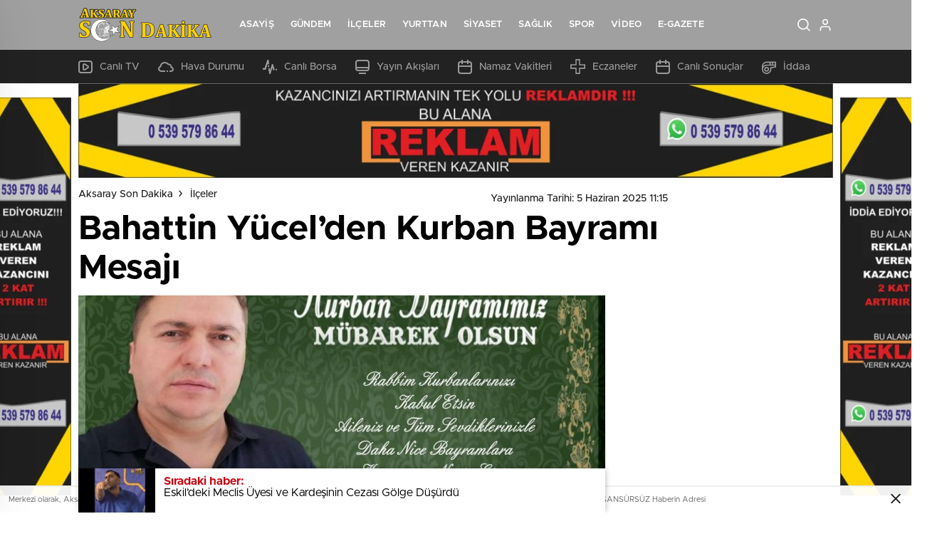

--- FILE ---
content_type: text/html; charset=UTF-8
request_url: https://aksaraysondakika.com/bahattin-yucelden-kurban-bayrami-mesaji/
body_size: 39157
content:
<!doctype html><html lang="tr" itemscope="" itemtype="https://schema.org/Organization"><head><script data-no-optimize="1">var litespeed_docref=sessionStorage.getItem("litespeed_docref");litespeed_docref&&(Object.defineProperty(document,"referrer",{get:function(){return litespeed_docref}}),sessionStorage.removeItem("litespeed_docref"));</script> <meta http-equiv="Content-Type" content="text/html; charset=utf-8" /><meta name="viewport" content="width=device-width, initial-scale=1.0, maximum-scale=1.0, user-scalable=no" /><title>Bahattin Yücel’den Kurban Bayramı Mesajı | Aksaray Son Dakika</title><meta name="description" content="Haber : Armağan ŞEN Yücelhan Grup Yönetim Kurul Başkanı Bahattin Yücel Kurban Bayramı nedeniyle yaptığı ortak kutlama mesajında birlik ve beraberlik vurgusuna dikkat çekerek, tatil için yola çıkan vatandaşlarımızın da trafik kurallarına riayet etmelerinin altını çizdi. Yücelhan Grup Yönetim Kurul Başkanı Bahattin Yücel Kurban Bayramı nedeniyle yaptığı ortak kutlama mesajında şu sözlere yer verildi;" /><meta name="robots" content="max-image-preview:large" /><meta name="author" content="Aksaray Son Dakika"/><link rel="canonical" href="https://aksaraysondakika.com/bahattin-yucelden-kurban-bayrami-mesaji/" /><meta name="generator" content="All in One SEO (AIOSEO) 4.9.2" /><meta property="og:locale" content="tr_TR" /><meta property="og:site_name" content="Aksaray Son Dakika | Gerçek&#039;ten Taraflı, Aykırı, Sansürsüz Haber" /><meta property="og:type" content="article" /><meta property="og:title" content="Bahattin Yücel’den Kurban Bayramı Mesajı | Aksaray Son Dakika" /><meta property="og:description" content="Haber : Armağan ŞEN Yücelhan Grup Yönetim Kurul Başkanı Bahattin Yücel Kurban Bayramı nedeniyle yaptığı ortak kutlama mesajında birlik ve beraberlik vurgusuna dikkat çekerek, tatil için yola çıkan vatandaşlarımızın da trafik kurallarına riayet etmelerinin altını çizdi. Yücelhan Grup Yönetim Kurul Başkanı Bahattin Yücel Kurban Bayramı nedeniyle yaptığı ortak kutlama mesajında şu sözlere yer verildi;" /><meta property="og:url" content="https://aksaraysondakika.com/bahattin-yucelden-kurban-bayrami-mesaji/" /><meta property="og:image" content="https://aksaraysondakika.com/wp-content/uploads/2023/06/bahattin_yucel_aksaray_guvenlik.jpg" /><meta property="og:image:secure_url" content="https://aksaraysondakika.com/wp-content/uploads/2023/06/bahattin_yucel_aksaray_guvenlik.jpg" /><meta property="og:image:width" content="1024" /><meta property="og:image:height" content="788" /><meta property="article:published_time" content="2025-06-05T08:15:57+00:00" /><meta property="article:modified_time" content="2025-06-05T08:18:33+00:00" /><meta property="article:publisher" content="https://www.facebook.com/armagansengazeteci/" /><meta name="twitter:card" content="summary_large_image" /><meta name="twitter:site" content="@armagansen" /><meta name="twitter:title" content="Bahattin Yücel’den Kurban Bayramı Mesajı | Aksaray Son Dakika" /><meta name="twitter:description" content="Haber : Armağan ŞEN Yücelhan Grup Yönetim Kurul Başkanı Bahattin Yücel Kurban Bayramı nedeniyle yaptığı ortak kutlama mesajında birlik ve beraberlik vurgusuna dikkat çekerek, tatil için yola çıkan vatandaşlarımızın da trafik kurallarına riayet etmelerinin altını çizdi. Yücelhan Grup Yönetim Kurul Başkanı Bahattin Yücel Kurban Bayramı nedeniyle yaptığı ortak kutlama mesajında şu sözlere yer verildi;" /><meta name="twitter:creator" content="@armagansen" /><meta name="twitter:image" content="https://aksaraysondakika.com/wp-content/uploads/2023/06/bahattin_yucel_aksaray_guvenlik.jpg" /> <script type="application/ld+json" class="aioseo-schema">{"@context":"https:\/\/schema.org","@graph":[{"@type":"BlogPosting","@id":"https:\/\/aksaraysondakika.com\/bahattin-yucelden-kurban-bayrami-mesaji\/#blogposting","name":"Bahattin Y\u00fccel\u2019den Kurban Bayram\u0131 Mesaj\u0131 | Aksaray Son Dakika","headline":"Bahattin Y\u00fccel&#8217;den Kurban Bayram\u0131 Mesaj\u0131","author":{"@id":"https:\/\/aksaraysondakika.com\/author\/asd\/#author"},"publisher":{"@id":"https:\/\/aksaraysondakika.com\/#organization"},"image":{"@type":"ImageObject","url":"https:\/\/aksaraysondakika.com\/wp-content\/uploads\/2023\/06\/bahattin_yucel_aksaray_guvenlik-740x420.jpg","width":1024,"height":788},"datePublished":"2025-06-05T11:15:57+03:00","dateModified":"2025-06-05T11:18:33+03:00","inLanguage":"tr-TR","mainEntityOfPage":{"@id":"https:\/\/aksaraysondakika.com\/bahattin-yucelden-kurban-bayrami-mesaji\/#webpage"},"isPartOf":{"@id":"https:\/\/aksaraysondakika.com\/bahattin-yucelden-kurban-bayrami-mesaji\/#webpage"},"articleSection":"\u0130l\u00e7eler, aksaray, Bahattin Y\u00fccel, bayram mesaj\u0131, bayram tebri\u011fi, kurban bayram mesaj\u0131 2022, Oyun Diyar\u0131 Aksaray, Ramazan Bayram\u0131 mesaj\u0131, Y\u00f6netim Kurul Ba\u015fkan\u0131, Y\u00fccelhan Grup"},{"@type":"BreadcrumbList","@id":"https:\/\/aksaraysondakika.com\/bahattin-yucelden-kurban-bayrami-mesaji\/#breadcrumblist","itemListElement":[{"@type":"ListItem","@id":"https:\/\/aksaraysondakika.com#listItem","position":1,"name":"Ev","item":"https:\/\/aksaraysondakika.com","nextItem":{"@type":"ListItem","@id":"https:\/\/aksaraysondakika.com\/kategori\/ilceler\/#listItem","name":"\u0130l\u00e7eler"}},{"@type":"ListItem","@id":"https:\/\/aksaraysondakika.com\/kategori\/ilceler\/#listItem","position":2,"name":"\u0130l\u00e7eler","item":"https:\/\/aksaraysondakika.com\/kategori\/ilceler\/","nextItem":{"@type":"ListItem","@id":"https:\/\/aksaraysondakika.com\/bahattin-yucelden-kurban-bayrami-mesaji\/#listItem","name":"Bahattin Y\u00fccel&#8217;den Kurban Bayram\u0131 Mesaj\u0131"},"previousItem":{"@type":"ListItem","@id":"https:\/\/aksaraysondakika.com#listItem","name":"Ev"}},{"@type":"ListItem","@id":"https:\/\/aksaraysondakika.com\/bahattin-yucelden-kurban-bayrami-mesaji\/#listItem","position":3,"name":"Bahattin Y\u00fccel&#8217;den Kurban Bayram\u0131 Mesaj\u0131","previousItem":{"@type":"ListItem","@id":"https:\/\/aksaraysondakika.com\/kategori\/ilceler\/#listItem","name":"\u0130l\u00e7eler"}}]},{"@type":"Organization","@id":"https:\/\/aksaraysondakika.com\/#organization","name":"Aksaray Son Dakika","description":"Ger\u00e7ek'ten Tarafl\u0131, Ayk\u0131r\u0131, Sans\u00fcrs\u00fcz Haber","url":"https:\/\/aksaraysondakika.com\/","logo":{"@type":"ImageObject","url":"https:\/\/aksaraysondakika.com\/wp-content\/uploads\/2022\/06\/asd-social-740x420.jpeg","@id":"https:\/\/aksaraysondakika.com\/bahattin-yucelden-kurban-bayrami-mesaji\/#organizationLogo","width":1544,"height":1101},"image":{"@id":"https:\/\/aksaraysondakika.com\/bahattin-yucelden-kurban-bayrami-mesaji\/#organizationLogo"},"sameAs":["https:\/\/www.facebook.com\/armagansengazeteci\/","https:\/\/twitter.com\/armagansen","https:\/\/www.instagram.com\/aksaraysondakika\/","https:\/\/www.youtube.com\/channel\/UC8uOwZ0V_J-AdDM8CaeyDOw"]},{"@type":"Person","@id":"https:\/\/aksaraysondakika.com\/author\/asd\/#author","url":"https:\/\/aksaraysondakika.com\/author\/asd\/","name":"Aksaray Son Dakika","image":{"@type":"ImageObject","@id":"https:\/\/aksaraysondakika.com\/bahattin-yucelden-kurban-bayrami-mesaji\/#authorImage","url":"https:\/\/aksaraysondakika.com\/wp-content\/litespeed\/avatar\/758dc7d822fabafc054a006a17257a03.jpg?ver=1768494766","width":96,"height":96,"caption":"Aksaray Son Dakika"}},{"@type":"WebPage","@id":"https:\/\/aksaraysondakika.com\/bahattin-yucelden-kurban-bayrami-mesaji\/#webpage","url":"https:\/\/aksaraysondakika.com\/bahattin-yucelden-kurban-bayrami-mesaji\/","name":"Bahattin Y\u00fccel\u2019den Kurban Bayram\u0131 Mesaj\u0131 | Aksaray Son Dakika","description":"Haber : Arma\u011fan \u015eEN Y\u00fccelhan Grup Y\u00f6netim Kurul Ba\u015fkan\u0131 Bahattin Y\u00fccel Kurban Bayram\u0131 nedeniyle yapt\u0131\u011f\u0131 ortak kutlama mesaj\u0131nda birlik ve beraberlik vurgusuna dikkat \u00e7ekerek, tatil i\u00e7in yola \u00e7\u0131kan vatanda\u015flar\u0131m\u0131z\u0131n da trafik kurallar\u0131na riayet etmelerinin alt\u0131n\u0131 \u00e7izdi. Y\u00fccelhan Grup Y\u00f6netim Kurul Ba\u015fkan\u0131 Bahattin Y\u00fccel Kurban Bayram\u0131 nedeniyle yapt\u0131\u011f\u0131 ortak kutlama mesaj\u0131nda \u015fu s\u00f6zlere yer verildi;","inLanguage":"tr-TR","isPartOf":{"@id":"https:\/\/aksaraysondakika.com\/#website"},"breadcrumb":{"@id":"https:\/\/aksaraysondakika.com\/bahattin-yucelden-kurban-bayrami-mesaji\/#breadcrumblist"},"author":{"@id":"https:\/\/aksaraysondakika.com\/author\/asd\/#author"},"creator":{"@id":"https:\/\/aksaraysondakika.com\/author\/asd\/#author"},"image":{"@type":"ImageObject","url":"https:\/\/aksaraysondakika.com\/wp-content\/uploads\/2023\/06\/bahattin_yucel_aksaray_guvenlik-740x420.jpg","@id":"https:\/\/aksaraysondakika.com\/bahattin-yucelden-kurban-bayrami-mesaji\/#mainImage","width":1024,"height":788},"primaryImageOfPage":{"@id":"https:\/\/aksaraysondakika.com\/bahattin-yucelden-kurban-bayrami-mesaji\/#mainImage"},"datePublished":"2025-06-05T11:15:57+03:00","dateModified":"2025-06-05T11:18:33+03:00"},{"@type":"WebSite","@id":"https:\/\/aksaraysondakika.com\/#website","url":"https:\/\/aksaraysondakika.com\/","name":"Aksaray Son Dakika","description":"Ger\u00e7ek'ten Tarafl\u0131, Ayk\u0131r\u0131, Sans\u00fcrs\u00fcz Haber","inLanguage":"tr-TR","publisher":{"@id":"https:\/\/aksaraysondakika.com\/#organization"}}]}</script> <link rel='dns-prefetch' href='//cdn.quilljs.com' /><link rel='dns-prefetch' href='//www.googletagmanager.com' /><link rel='dns-prefetch' href='//pagead2.googlesyndication.com' /><link rel="alternate" type="application/rss+xml" title="Aksaray Son Dakika &raquo; Bahattin Yücel&#8217;den Kurban Bayramı Mesajı yorum akışı" href="https://aksaraysondakika.com/bahattin-yucelden-kurban-bayrami-mesaji/feed/" /><link rel="alternate" title="oEmbed (JSON)" type="application/json+oembed" href="https://aksaraysondakika.com/wp-json/oembed/1.0/embed?url=https%3A%2F%2Faksaraysondakika.com%2Fbahattin-yucelden-kurban-bayrami-mesaji%2F" /><link rel="alternate" title="oEmbed (XML)" type="text/xml+oembed" href="https://aksaraysondakika.com/wp-json/oembed/1.0/embed?url=https%3A%2F%2Faksaraysondakika.com%2Fbahattin-yucelden-kurban-bayrami-mesaji%2F&#038;format=xml" /><style id="litespeed-ucss">@keyframes ripple{0%,35%{-webkit-transform:scale(0);transform:scale(0);opacity:1}50%{-webkit-transform:scale(1.5);transform:scale(1.5);opacity:.8}to{opacity:0;-webkit-transform:scale(2);transform:scale(2)}}@keyframes joinchat_show{0%{transform:scale3d(0,0,0)}to{transform:scaleX(1)}}:root{--wp--preset--aspect-ratio--square:1;--wp--preset--aspect-ratio--4-3:4/3;--wp--preset--aspect-ratio--3-4:3/4;--wp--preset--aspect-ratio--3-2:3/2;--wp--preset--aspect-ratio--2-3:2/3;--wp--preset--aspect-ratio--16-9:16/9;--wp--preset--aspect-ratio--9-16:9/16;--wp--preset--color--black:#000000;--wp--preset--color--cyan-bluish-gray:#abb8c3;--wp--preset--color--white:#ffffff;--wp--preset--color--pale-pink:#f78da7;--wp--preset--color--vivid-red:#cf2e2e;--wp--preset--color--luminous-vivid-orange:#ff6900;--wp--preset--color--luminous-vivid-amber:#fcb900;--wp--preset--color--light-green-cyan:#7bdcb5;--wp--preset--color--vivid-green-cyan:#00d084;--wp--preset--color--pale-cyan-blue:#8ed1fc;--wp--preset--color--vivid-cyan-blue:#0693e3;--wp--preset--color--vivid-purple:#9b51e0;--wp--preset--gradient--vivid-cyan-blue-to-vivid-purple:linear-gradient(135deg,rgba(6,147,227,1) 0%,rgb(155,81,224) 100%);--wp--preset--gradient--light-green-cyan-to-vivid-green-cyan:linear-gradient(135deg,rgb(122,220,180) 0%,rgb(0,208,130) 100%);--wp--preset--gradient--luminous-vivid-amber-to-luminous-vivid-orange:linear-gradient(135deg,rgba(252,185,0,1) 0%,rgba(255,105,0,1) 100%);--wp--preset--gradient--luminous-vivid-orange-to-vivid-red:linear-gradient(135deg,rgba(255,105,0,1) 0%,rgb(207,46,46) 100%);--wp--preset--gradient--very-light-gray-to-cyan-bluish-gray:linear-gradient(135deg,rgb(238,238,238) 0%,rgb(169,184,195) 100%);--wp--preset--gradient--cool-to-warm-spectrum:linear-gradient(135deg,rgb(74,234,220) 0%,rgb(151,120,209) 20%,rgb(207,42,186) 40%,rgb(238,44,130) 60%,rgb(251,105,98) 80%,rgb(254,248,76) 100%);--wp--preset--gradient--blush-light-purple:linear-gradient(135deg,rgb(255,206,236) 0%,rgb(152,150,240) 100%);--wp--preset--gradient--blush-bordeaux:linear-gradient(135deg,rgb(254,205,165) 0%,rgb(254,45,45) 50%,rgb(107,0,62) 100%);--wp--preset--gradient--luminous-dusk:linear-gradient(135deg,rgb(255,203,112) 0%,rgb(199,81,192) 50%,rgb(65,88,208) 100%);--wp--preset--gradient--pale-ocean:linear-gradient(135deg,rgb(255,245,203) 0%,rgb(182,227,212) 50%,rgb(51,167,181) 100%);--wp--preset--gradient--electric-grass:linear-gradient(135deg,rgb(202,248,128) 0%,rgb(113,206,126) 100%);--wp--preset--gradient--midnight:linear-gradient(135deg,rgb(2,3,129) 0%,rgb(40,116,252) 100%);--wp--preset--font-size--small:13px;--wp--preset--font-size--medium:20px;--wp--preset--font-size--large:36px;--wp--preset--font-size--x-large:42px;--wp--preset--spacing--20:0.44rem;--wp--preset--spacing--30:0.67rem;--wp--preset--spacing--40:1rem;--wp--preset--spacing--50:1.5rem;--wp--preset--spacing--60:2.25rem;--wp--preset--spacing--70:3.38rem;--wp--preset--spacing--80:5.06rem;--wp--preset--shadow--natural:6px 6px 9px rgba(0, 0, 0, 0.2);--wp--preset--shadow--deep:12px 12px 50px rgba(0, 0, 0, 0.4);--wp--preset--shadow--sharp:6px 6px 0px rgba(0, 0, 0, 0.2);--wp--preset--shadow--outlined:6px 6px 0px -3px rgba(255, 255, 255, 1), 6px 6px rgba(0, 0, 0, 1);--wp--preset--shadow--crisp:6px 6px 0px rgba(0, 0, 0, 1)}@font-face{font-display:swap;font-family:"metropolis";src:url(/wp-content/themes/birhaber/fonts/metropolisregular.woff2)format("truetype");font-weight:400;font-style:normal}@font-face{font-display:swap;font-family:"metropolis";src:url(/wp-content/themes/birhaber/fonts/metropolismedium.woff2)format("truetype");font-weight:500;font-style:normal}@font-face{font-display:swap;font-family:"metropolis";src:url(/wp-content/themes/birhaber/fonts/metropolissemibold.woff2)format("truetype");font-weight:600;font-style:normal}@font-face{font-display:swap;font-family:"metropolis";src:url(/wp-content/themes/birhaber/fonts/metropolisbold.woff2)format("truetype");font-weight:700;font-style:normal}a{text-decoration:none!important}input,input[type=text],textarea{-webkit-appearance:none}input[type=text]:focus,textarea:focus{outline:0}form,h1,h3,h4,p,ul{margin:0}ul{padding:0;list-style:none}.row,footer .center>div,footer .center>div .menu>div{display:-ms-flexbox;display:flex;-ms-flex-wrap:wrap;flex-wrap:wrap;margin-right:-12px;margin-left:-12px}#newsRead .top:after,img{max-width:100%}.container{width:100%;max-width:1084px;padding:0 12px;margin:0 auto}header{width:100%;position:relative}.header-bottom ul{display:flex;align-items:center;justify-content:flex-start;height:auto;flex-wrap:wrap;padding:13px 0 0}.header-bottom ul li{margin-right:26px;margin-bottom:13px}.header-bottom ul li:last-child,.hm-in-left nav ul li:last-child a,.hm-in-right ul li:last-child a{margin-right:0}.header-bottom{width:100%}.header-bottom ul a{font-weight:500;font-size:14px;line-height:14px;justify-content:flex-start}#newsRead .bottom .left .tags ul li a:hover,#newsRead .bottom .left .tags ul li:hover a,.popularNewsBox ul li a:hover span,footer .center>div .bulletin ul li a:hover{color:#fff}.header-bottom ul a:hover path,.header-bottom ul a:hover svg path,.header-bottom ul a:hover svg rect{fill:#fff}.header-bottom ul svg{margin-right:10px}.header-middle{width:100%;position:relative}.header-bottom ul a,.hm-in{display:flex;align-items:center}.hm-in{width:100%;height:70px;justify-content:space-between}.hm-in-left,.hm-in-right ul,.hm-in-right ul li a,div#logo a{display:flex;align-items:center;justify-content:flex-start}.hm-in-left nav ul li{display:inline-block;position:relative}.hm-in-left nav ul li a{text-transform:uppercase;letter-spacing:.1px;display:block;font-size:13px;font-weight:600;line-height:70px;position:relative;transform-origin:center;margin-right:23px}.hm-in-left nav ul li a:hover:before{width:100%}.hm-in-left nav ul li a:before{content:"";position:absolute;bottom:0;left:0;width:0;height:2px;background-color:#fff;transition:width .3s ease-in-out}div#logo a{margin-right:38px;height:70px;font-size:32px;color:#fff;font-weight:600}div#logo img{max-height:68px}.hm-in-right ul li a{justify-content:center;border-radius:100%;margin-right:8px;flex-direction:column}.tag{display:inline-block;font-style:normal;color:#fff;background:#c90914;text-transform:uppercase;font-size:11px;font-weight:600!important;padding:0 9px;height:24px;line-height:25px;border-radius:2px}.newsBox{font-size:0}.newsBox,.newsBox span{display:block}.newsBox span img{width:100%;object-fit:cover}.newsBox span>strong{position:absolute;left:15px;bottom:15px}.newsBox span>i{position:absolute;left:50%;top:50%;font-size:18px;color:#fff;display:block;width:50px;line-height:50px;border-radius:100%;margin:-25px 0 0-25px;text-align:center!important;background:rgb(201 9 20/.85)}.newsBox>strong{height:64px;display:block;font-size:15px;font-weight:600;line-height:22px;color:#010101;padding:11px 15px 9px;-moz-transition-duration:.2s;-o-transition-duration:.2s;-webkit-transition-duration:.2s;transition-duration:.2s;-moz-transition-timing-function:ease-in;-o-transition-timing-function:ease-in;-webkit-transition-timing-function:ease-in;transition-timing-function:ease-in}.newsBox>strong span{display:block;line-height:22px;overflow:hidden;display:-webkit-box;-webkit-line-clamp:2;-webkit-box-orient:vertical;height:unset}.ads img{margin:0 auto}.newsBox,.popularNewsBox ul,body.bgWhite{background:#fff}.newsBox span,.popularNewsBox ul li,footer .center>div .bulletin .form{position:relative}.popularNewsBox ul li:not(:last-child):after{background:#e6e6e6;content:"";position:absolute;left:0;bottom:0;right:0;height:1px}.popularNewsBox ul li a{display:block;position:relative}.popularNewsBox ul li a img,.popularNewsBox ul li a span,.popularNewsBox ul li a span b{-moz-transition-duration:.2s;-o-transition-duration:.2s;-webkit-transition-duration:.2s;transition-duration:.2s;-moz-transition-timing-function:ease-in;-o-transition-timing-function:ease-in;-webkit-transition-timing-function:ease-in;transition-timing-function:ease-in}.popularNewsBox ul li a span{position:relative;display:block;color:#010101;padding:13px 15px 14px 60px;z-index:2}i.popshadow{background:#000;position:absolute;left:0;top:0;right:0;bottom:0;z-index:1;visibility:hidden;opacity:0;transition:all .2s ease-in-out}.popularNewsBox ul li a:hover i.popshadow{visibility:visible;opacity:.3}.popularNewsBox ul li a img,.popularNewsBox ul li a span b{position:absolute}.popularNewsBox ul li a span b{font-weight:600;left:15px;top:50%;margin-top:-15px;text-align:center!important;width:30px;display:block;line-height:30px;border-radius:100%;font-size:15px;background:#efefef;color:#010101}.popularNewsBox ul li a span strong{display:block;line-height:22px;font-size:15px;height:42px;overflow:hidden;font-weight:600}.popularNewsBox ul li a img{left:0;top:0;width:100%;height:100%;object-fit:cover;opacity:0}.popularNewsBox ul li a:hover img{opacity:1}.head{position:relative;background:#c90914}.head>strong,body{font-family:metropolis,sans-serif}.head>a,.head>strong{font-weight:700!important}.head>strong{color:#fff!important;font-size:14px!important;line-height:16px!important;padding:10px 20px!important;display:block}.head>a{position:absolute;right:0;top:0;bottom:0;width:85px;color:#fff;background:#aa0d0f;font-size:12px;text-align:center!important}.head.gray{background:#848484}.head.gray>a{background:#757575}.policy{position:fixed;left:0;bottom:-100%;right:0;padding:.8rem 0;background:rgb(255 255 255/.94);border-top:solid .1rem #eee;color:#666;overflow:hidden;transition:all .4s ease-in-out;z-index:15}.policy .container{position:relative;width:100%;max-width:100%;padding-right:32px}.policy .container p{font-size:11px}.policy .container>a{position:absolute;right:12px;top:50%;transform:translateY(-50%);font-size:12px;color:#666;width:20px;line-height:14px;text-align:center!important}.policy.active{bottom:0}body{margin:0;background:#dcdcdc;font-size:16px;box-sizing:border-box;opacity:1;background-color:#efefef}body *,body :after,body :before{box-sizing:border-box;-webkit-box-sizing:border-box;outline:0!important}#profileEdit>div>div:last-child>div>h2{font-size:24px;color:#202124;font-weight:600;padding-top:25px}#newsRead{padding-bottom:20px}#newsRead .top .siteMap{display:inline-block;font-size:0;vertical-align:middle;padding:20px 0 15px}#newsRead .top .siteMap li{position:relative;display:inline-block;vertical-align:middle}#newsRead .top .siteMap li a,#newsRead .top>time{font-size:14px;color:#222;font-weight:500}#newsRead .top .siteMap li i{position:absolute;right:0;top:50%;line-height:0;font-size:21px;color:#222;text-align:center!important;font-style:normal;margin-top:-4px}#newsRead .top .siteMap li i:before{content:"›";padding:0 10px;display:inline-block}#newsRead .top .siteMap li i+a{margin-right:24px;display:block;margin-top:-4px}#newsRead .top .siteMap li strong{color:#fff;background:#c90914;border-radius:2px;font-size:14px;font-weight:400;line-height:27px;padding:0 10px;display:block;margin-right:10px;max-width:465px;max-height:27px;overflow:hidden;white-space:nowrap;text-overflow:ellipsis}#newsRead .top>time{float:right;display:inline-block;position:relative;padding-left:17px;vertical-align:middle;top:22px}#newsRead .top>time i{position:absolute;left:-3px;top:70%;line-height:0;font-size:21px}#newsRead .top h1{letter-spacing:0;font-size:48px;color:#010101;font-weight:700;line-height:55px;margin-bottom:10px}#newsRead .bottom,#newsRead .bottom .right>div{display:-ms-flexbox;display:flex;-ms-flex-wrap:wrap;flex-wrap:wrap}#newsRead .bottom .left{-ms-flex:0 0 852px;flex:0 0 852px;max-width:calc(100% - 300px);padding:0 20px 0 0}#newsRead .bottom .left .detail>*{margin-bottom:20px!important}#newsRead .bottom .left .detail>:last-child{margin-bottom:0!important}#newsRead .bottom .left .detail .cap:after,#newsRead .bottom .left .detail .cap:before,#newsRead .bottom .left .tags ul:after,#newsRead .bottom .left .tags ul:before{content:"";display:table;clear:both}#newsRead .bottom .left .detail .cap>img{width:100%;display:block;margin-bottom:15px}#newsRead .bottom .left .detail p{font-size:17px;line-height:28px;color:#000}#newsRead .bottom .left .tags{border-top:2px solid #e9e9e9;margin:20px 0 0}#newsRead .bottom .left .tags ul{margin:0-5px;font-size:0;padding:15px 0}#newsRead .bottom .left .tags ul li a{color:#969696}#newsRead .bottom .left .tags ul li{display:inline-block;margin:5px;font-size:14px;font-weight:400;color:#969696;background:#fbfbfb;line-height:18px;padding:10px 20px;border:1px solid #e9e9e9;border-radius:20px;-moz-transition-duration:.2s;-o-transition-duration:.2s;-webkit-transition-duration:.2s;transition-duration:.2s;-moz-transition-timing-function:ease-in;-o-transition-timing-function:ease-in;-webkit-transition-timing-function:ease-in;transition-timing-function:ease-in}#newsRead .bottom .left .tags ul li:hover{background:#c90914;border-color:inherit}#newsRead .bottom .left .sixNews .row>div{-ms-flex:0 0 33.33%;flex:0 0 33.33%;max-width:33.33%;padding:12px}#newsRead .bottom .left .commentForm{margin-top:12px}#newsRead .bottom .left .commentForm form{border:1px solid #d8d8d8}#newsRead .bottom .left .commentForm form>div{padding:0 20px}#newsRead .bottom .left .commentForm form>div>p{color:#81878c;font-weight:500;font-size:14px;position:relative;padding:20px 0 20px 35px;border-bottom:1px solid #d8d8d8}#newsRead .bottom .left .commentForm form>div>p svg{width:25px;height:25px;margin-top:-13px}#newsRead .bottom .left .commentForm form>div>p i,#newsRead .bottom .left .commentForm form>div>p svg{position:absolute;left:0;top:50%;line-height:0;font-size:24px}#newsRead .bottom .left .commentForm form>div #editorTool{display:-ms-flexbox;display:flex;-ms-flex-wrap:wrap;flex-wrap:wrap;margin:0}#newsRead .bottom .left .commentForm form>div #editorTool>div{-ms-flex:0 0 100%;flex:0 0 100%;max-width:100%;padding:0}#newsRead .bottom .left .commentForm form>div #editorTool>span{display:block;font-size:12px;color:#81878c;padding:7px 0}#newsRead .bottom .right{-ms-flex:0 0 300px;flex:0 0 300px;max-width:300px;padding:0}#newsRead .bottom .right>div>div{-ms-flex:0 0 100%;flex:0 0 100%;max-width:100%;padding-bottom:20px}#newsRead .bottom .right>div>div.popularNewsBox{margin-bottom:20px}footer{width:100%;background:#222}footer .top{padding:15px 0}footer .top p{font-size:14px;color:#9da1a4;line-height:20px;letter-spacing:-.1px;font-weight:500}footer .bottom .container>div p a,footer .top p strong{font-weight:400!important;color:#fff}footer .center{padding:20px 12px}footer .center>div .menu{-ms-flex:0 0 780px;flex:0 0 780px;max-width:780px;padding:12px}footer .center>div .menu>div>div{-ms-flex:0 0 20%;flex:0 0 20%;max-width:20%;padding:0 10px}footer .center>div .menu strong{display:block;font-size:14px;color:#fff;padding-bottom:15px}footer .center>div .menu ul li{padding-bottom:15px}footer .center>div .menu ul li a{font-size:14px;color:#fff}footer .center>div .menu ul li:last-child{padding-bottom:0}footer .center>div .bulletin{-ms-flex:0 0 300px;flex:0 0 300px;max-width:300px;padding:12px}footer .center>div .bulletin>strong{display:block;color:#fff;font-size:14px;padding-bottom:15px}footer .center>div .bulletin .form input{width:100%;line-height:36px;color:#fff;border:0;padding:0 50px 0 15px;font-weight:500;font-family:metropolis;background:#2b2b2b}footer .center>div .bulletin .form input::-webkit-input-placeholder{color:#fff}footer .center>div .bulletin .form input::-moz-placeholder{color:#fff}footer .center>div .bulletin .form input:-ms-input-placeholder{color:#fff}footer .center>div .bulletin .form input:-moz-placeholder{color:#fff}footer .center>div .bulletin .form button{position:absolute;right:0;top:0;line-height:30px;width:36px;color:#fff;padding:0;text-align:center!important;border:0;background:#c90914;font-size:28px;font-weight:700!important;cursor:pointer;background:#2b2b2b}footer .center>div .bulletin p{font-size:14px;color:#9da1a4;letter-spacing:0;padding:7px 0 25px;font-weight:500}footer .center>div .bulletin ul{font-size:0}footer .center>div .bulletin ul li{display:inline-block;padding-right:20px}footer .center>div .bulletin ul li a{font-size:18px;color:#9da1a4;-moz-transition-duration:.2s;-o-transition-duration:.2s;-webkit-transition-duration:.2s;transition-duration:.2s;-moz-transition-timing-function:ease-in;-o-transition-timing-function:ease-in;-webkit-transition-timing-function:ease-in;transition-timing-function:ease-in}footer .center>div .bulletin ul li:last-child{padding-right:0}footer .bottom{padding:10px 0}footer .bottom .container>div{display:table;width:100%;font-weight:500}footer .bottom .container>div p{display:table-cell;font-size:14px;color:#9da1a4;line-height:20px;padding:5px 0}footer .bottom .container>div p:last-child{text-align:right!important}.infinityDiv{position:fixed;bottom:0;z-index:999;width:740px;margin:0 auto;background:#fff;-webkit-box-shadow:1px 0 8px -1px rgb(0 0 0/.118);-moz-box-shadow:1px 0 8px -1px rgb(0 0 0/.118);box-shadow:1px 0 8px -1px rgb(0 0 0/.3)}.infinityDiv img{object-fit:cover;float:left}.infinityDiv h4{color:#c90914}.infinityDiv p,.ntitle h3{color:#000;position:relative}.infinityDiv h4,.infinityDiv p{padding-left:120px;padding-top:10px}.infinityDiv p{bottom:10px}.infinityDiv .progress-bar{background-color:#eee;position:absolute;z-index:-1;width:0;height:100%;left:0;top:0;transition:width .1s ease}.icon-play-arrow:hover{transform:rotate(360deg);transition:.3s}.icon-play-arrow{transform:rotate(0);transition:.3s}.commentForm .authorInput{width:100%;border:0}.haberSingle:after{content:"";display:block;width:740px;height:16px;background-image:url(/wp-content/themes/birhaber/img/content-separatrix.webp);background-position:left top;background-repeat:repeat-x;background-size:8px;margin-top:32px;max-width:100%}.ntitle,form.newheadersearch{background-color:#fff;width:100%}.ntitle{height:53px;display:flex;align-items:center;justify-content:flex-start;border-bottom:1px solid #e6e6e6}.ntitle h3{font-size:12px;font-weight:600;padding-left:28px}.ntitle h3:before{content:"";position:absolute;top:50%;height:24px;width:4px;margin-top:-12px;left:15px}.left-menu{width:300px;height:100%;position:fixed;top:0;left:0;background-color:#f3f3f3;transition:transform .35s ease-in-out;box-shadow:0 0 60px -5px rgb(0 0 0/10%);z-index:999999;transform:translateX(-300px);overflow:auto;transition:all .7s cubic-bezier(.45,0,.14,1.03)}form.newheadersearch{position:relative;border-bottom:1px solid rgb(0 0 0/.1);border-top:1px solid rgb(0 0 0/.1);z-index:999;height:60px;top:0;left:0;padding:0 20px 0 45px}.newheadersearch a.openSearch{position:absolute;top:50%;left:20px;transform:translateY(-50%);color:#9b97a1;pointer-events:none;display:flex;align-items:center;justify-content:center;opacity:.4}form.newheadersearch input{display:inline-block;color:#9b97a1;border:0;box-shadow:none;background-color:#fff0;background-image:none;-webkit-appearance:none;width:100%;font-family:metropolis,sans-serif;font-size:15px!important;height:60px;opacity:.6;padding:10px;line-height:60px}.left-menu-body li{font-size:14px;color:rgb(0 0 0/.75);display:block}.left-menu-body li a{padding-top:14px!important;padding-bottom:14px!important;color:gray!important;font-weight:500;font-size:15px;display:block;border-bottom:1px solid #ededed;padding-left:20px}.left-menu-overlay{display:block;position:fixed;top:0;right:0;bottom:0;left:0;background-color:rgb(0 0 0/.4);opacity:0;visibility:hidden;-webkit-transition:all 1s cubic-bezier(.45,0,.14,1.03);-moz-transition:all 1s cubic-bezier(.45,0,.14,1.03);-ms-transition:all 1s cubic-bezier(.45,0,.14,1.03);transition:all 1s cubic-bezier(.45,0,.14,1.03);z-index:99999}#newsRead .haberSingle .newsBox>strong{padding:10px 0 0}.commentForm .head,.haberSingle .sixNews .head{display:none}.haberSingle .sixNews .row>div{padding-top:0!important}.sb-right-icons .hamburger2 span{width:8px;height:2px;margin-bottom:1px;display:block;border-radius:8px}.sb-right-icons .hamburger2 span:last-child{margin-bottom:0}.header-search-form,.hsf-overlay{top:0;left:0;opacity:0;visibility:hidden}.header-search-form{position:absolute;width:100%;transform:translateY(10px);transition:all .35s ease-in-out;cursor:auto;z-index:99;background-color:#fff}.header-search-form .container{position:relative}.hsf-overlay{position:fixed;right:0;bottom:0;background-color:rgb(0 0 0/.4);-webkit-transition:all 1s cubic-bezier(.45,0,.14,1.03);-moz-transition:all 1s cubic-bezier(.45,0,.14,1.03);-ms-transition:all 1s cubic-bezier(.45,0,.14,1.03);transition:all 1s cubic-bezier(.45,0,.14,1.03);z-index:98}.hsf-in{background-color:#fff;display:block;width:100%;height:70px}.header-search-form .container form{height:70px;padding-right:70px}.header-search-form form input{background-color:#fff0;width:100%;outline:0;background:0 0;border:0;font-family:metropolis;-webkit-appearance:none;text-indent:0;height:70px;padding-right:30px;font-size:1.2em;font-weight:400;color:#495057}.s-close{position:absolute;right:12px;top:50%;margin-top:-6px;cursor:pointer;display:flex;align-items:center;justify-content:center}#newsRead .bottom .left .commentForm form>div>p i.icon-user{width:25px;height:25px;margin-top:-13px;border-radius:100%;overflow:hidden}#newsRead .bottom .left .commentForm form>div>p i.icon-user img{width:100%;height:100%;object-fit:cover;border-radius:100%}.ads{text-align:center;display:block;width:100%;font-size:0;margin-bottom:20px}.mobileg-g{display:none!important}#newsRead .detail a{color:#1e85d4}.lholder{top:20px;align-self:flex-start;position:absolute;left:50%;transform:translateX(-50%);height:1px;z-index:9}.leftr{height:1px;margin-left:-10px}.lholder.container .leftr img,.lholder.container .righttr img{transform:translateX(-100%);border:0;max-width:100%;height:auto;display:block}.righttr{position:absolute;right:2px;top:0;height:1px}.lholder.container .righttr img{transform:translateX(100%)}.rk{margin-bottom:20px}.right .rk,.rk{line-height:0}.right .rk,div#newsRead>.ads.des-g{margin-bottom:0}#newsRead .top>time b{font-weight:500;display:inline-block;position:relative;padding-right:10px;margin-right:6px}#newsRead .top>time b:after{content:"";position:absolute;right:0;height:17px;width:1px;background:rgb(0 0 0/15%);top:50%;margin-top:-8px}.icon-facebook,.icon-twitter{width:18px!important;-webkit-mask-image:url(/wp-content/themes/birhaber/img/footerTwitter.svg);mask-image:url(/wp-content/themes/birhaber/img/footerTwitter.svg);display:block;height:20px!important;background-color:#fff!important;line-height:unset!important}.icon-facebook{width:10px!important;-webkit-mask-image:url(/wp-content/themes/birhaber/img/footerFacebook.svg);mask-image:url(/wp-content/themes/birhaber/img/footerFacebook.svg)}#newsRead .top .siteMap li:last-child{display:none}@media (max-width:1175px){#newsRead .bottom .left,#newsRead .bottom .right{-ms-flex:0 0 100%;flex:0 0 100%;max-width:100%;padding:0}#newsRead .bottom .right{padding:0 10px;display:none!important}#newsRead .bottom .right>div>div{-ms-flex:0 0 50%;flex:0 0 50%;max-width:50%;padding:20px 10px 0}#newsRead .bottom .right>div>div:first-child,#newsRead .bottom .right>div>div:nth-child(2){-ms-flex:0 0 33.33%;flex:0 0 33.33%;max-width:33.33%;padding:20px 10px 0}#newsRead .bottom .right>div>div.popularNewsBox{order:2}footer .center>div .menu{-ms-flex:0 0 70%;flex:0 0 70%;max-width:70%;padding:12px}footer .center>div .bulletin{-ms-flex:0 0 30%;flex:0 0 30%;max-width:30%;padding:12px}}@media (max-width:991px){.rk{margin-bottom:10px!important;line-height:0}footer .center>div .bulletin,footer .center>div .menu{-ms-flex:0 0 100%;flex:0 0 100%;max-width:100%;padding:12px}footer .bottom .container>div{display:block}footer .bottom .container>div p{display:block;text-align:center!important}footer .bottom .container>div p:last-child{text-align:center!important}}@media (max-width:767px){#newsRead .bottom .left .sixNews .row>div{flex:0 0 100%;max-width:100%;padding:12px}#newsRead .bottom .right>div>div{-ms-flex:0 0 100%!important;flex:0 0 100%!important;max-width:100%!important;padding:20px 10px 0!important;order:1!important}footer .center>div .menu>div>div{-ms-flex:0 0 50%;flex:0 0 50%;max-width:50%;padding:0 10px 20px}}@media (max-width:575px){.hm-in,div#logo a{height:46px}.header-bottom{display:none}.header-middle{box-shadow:0 2px 4px rgb(17 21 25/12%)!important;position:fixed!important;width:100%!important;top:0!important;z-index:999!important}}@media screen and (max-width:1200px){.lholder{display:none}}@media screen and (max-width:991px){.newsBox>strong span{width:100%!important;font-family:metropolis,sans-serif;font-size:19px!important;font-weight:600!important;line-height:26px!important;height:auto!important}.mobile-gizle{display:none!important}}@media screen and (min-width:991px){.des-gizle{display:none!important}}.left-menu-body li a:hover{transition:color .2s ease-in-out;color:#222!important}@media screen and (min-width:668px){.newsBox span img{object-fit:cover;height:100%}.newsBox span{height:158.02px}}div#newsRead{height:auto!important}div#newsRead:after,div#newsRead:before{content:"";position:relative;clear:both;display:block}@media screen and (max-width:881px){.sb-left a:not(:first-child),.sb-left b,.sb-right{display:none}}@media only screen and (max-width:1024px){#newsRead .top .siteMap{padding:0;margin-bottom:-10px}#newsRead .top .siteMap li i:before{margin-top:1px}#newsRead .top h1{font-size:26px;line-height:32px;margin-top:15px;margin-bottom:2px;background:#fff}input[type=text],textarea{font-size:16px}.infinityDiv{right:0;left:0;width:100%!important}.infinityDiv .progress-bar{left:75px!important}.infinityDiv p{max-height:25px;overflow-y:hidden;padding-left:12px!important;text-overflow:ellipsis;white-space:nowrap;overflow-x:hidden;max-width:62%;display:inline-block}.newsBox>strong{height:67px;display:flex;align-items:center;padding:0 14px;font-size:15px}footer .center>div .bulletin>strong:first-child{display:none}.newsBox span>strong,footer .center>div .bulletin .form,footer .center>div .bulletin p{display:none}.sixNews .newsBox span img{height:auto!important;object-fit:cover;width:100%}}@media only screen and (max-width:480px){.des-g,.mobileg-g{display:none!important;margin-bottom:10px!important}.mobileg-g{display:block!important}}@media only screen and (max-width:375px){.sixNews .newsBox span img{height:218px!important;max-height:218px!important}}.sb-left span a{display:-webkit-box;-webkit-line-clamp:1;-webkit-box-orient:vertical;overflow:hidden}@media screen and (max-width:1140px){#newsRead .top>time b{margin-right:0;padding-right:0}#newsRead .top>time b:after,#newsRead .top>time i,#newsRead .top>time u{display:none}}@media screen and (min-width:768px){.detail .cap{position:relative}}.lcont{position:relative}@media screen and (max-width:768px){.emojiArea2{margin-bottom:10px}.des-g,.infinityDiv,.lholder.container{display:none!important}html{margin-top:46px!important}.header-search-form .container form{height:46px;padding-right:30px}.hsf-in{height:46px;font-size:16px}.header-search-form form input{font-size:16px;height:30px;margin-top:7px}.sc-options{margin-top:18px;margin-bottom:0}.sc-options-left{margin-right:0}.news-abone,a.sc-options-user{display:none}.sc-options-left .options-icons{padding:0;margin:0 8px 0 0}}.news-abone a:hover{color:red!important}.sc-options-user{width:36px;height:36px;border-radius:100%;padding:3px;background:rgb(201 9 20/.73);display:inline-block;margin-right:10px}.sb-left,.sticky-bread{display:flex;align-items:center}.sticky-bread{position:fixed;width:100%;top:-10px;z-index:999;left:0;height:50px;box-shadow:0 2px 4px rgb(17 21 25/.28);transform:translateY(-100%);transition:transform .6s ease}.sb-left{color:#fff;font-family:metropolis,sans-serif;font-weight:700;font-size:16px;line-height:1em}.sb-left a{display:inline-block;margin-left:13px;color:#fff;margin-right:13px;font-weight:600;line-height:20px;font-size:15px}.sb-left a:first-child{margin-left:0;margin-right:0}.sb-left span{margin-left:13px;opacity:.6;display:-webkit-box;-webkit-line-clamp:1;-webkit-box-orient:vertical;overflow:hidden}.sc-options-user img{margin:0 auto;width:100%;height:100%;object-fit:cover}.news-abone a{font-size:12px;color:#666!important;float:left;transition:color .2s ease-in-out}.news-abone-logo{border:1px solid #dedede;height:25px;width:100px;font-size:13px}.news-abone,.news-abone a,.news-abone-logo{display:flex;align-items:center;justify-content:center}.sc-options-left .options-icons:before{content:"";position:absolute;right:0;top:0;width:1px;height:36px;background-color:#dbdbdb}.sc-options-left .options-icons{padding-right:20px;margin-right:20px;position:relative;cursor:pointer}.news-abone-logo img{height:14px;margin-right:3px;margin-top:3px}.news-abone a span,.options-icons p{font-family:metropolis,sans-serif;transition:color .2s ease-in-out}.news-abone a span{display:block;width:max-content;margin-right:10px;font-size:12px;font-weight:700;color:#7e8488}.icon-border.whatsapp{border-color:#25d366}.icon-border.whatsapp i{display:block;height:20px;background-color:#25d366;transition:background-color .2s ease-in-out;width:20px;-webkit-mask-image:url(/wp-content/themes/birhaber/img/icons/whatsapp.svg);mask-image:url(/wp-content/themes/birhaber/img/icons/whatsapp.svg)}.pinterest i{width:14px;-webkit-mask-image:url(/wp-content/themes/birhaber/img/icons/footerPinterest.svg);mask-image:url(/wp-content/themes/birhaber/img/icons/footerPinterest.svg)}.options-icons:hover .icon-border.whatsapp{border-color:#25d366;background-color:#25d366}.options-icons:hover .icon-border.pinterest{border-color:#cb2027;background-color:#cb2027}.news-abone a:hover{}.news-abone a:hover span,.options-icons:hover p{color:#eb212e}.facebook i{width:10px;-webkit-mask-image:url(/wp-content/themes/birhaber/img/footerFacebook.svg);mask-image:url(/wp-content/themes/birhaber/img/footerFacebook.svg)}.twitter i{width:18px;-webkit-mask-image:url(/wp-content/themes/birhaber/img/footerTwitter.svg);mask-image:url(/wp-content/themes/birhaber/img/footerTwitter.svg)}.icon-border{width:36px;height:36px;border:2px solid #9da1a4;border-radius:100%;justify-content:center;position:relative;transition:all .2s ease-in-out}.options-icons:hover .icon-border{border-color:#eb212e;background-color:#eb212e}.icon-border span{position:absolute;right:-7px;top:-3px}span.icon-border-count{width:18px;height:14px;background-color:#eb212e;color:#fff;border-radius:7px;letter-spacing:-.25px;font-size:9px;text-align:center;line-height:14px;transition:all .2s ease-in-out;font-family:metropolis,sans-serif;font-weight:700}.options-icons:hover span{color:#fff;background-color:#9da1a4}.icon-border,.options-icons{display:flex;align-items:center}.sc-options-left{margin-right:60px}.options-icons p{font-size:12px!important;font-weight:700!important;color:#7e8488!important;text-transform:uppercase;line-height:1em!important;margin:0 0 0 10px}.sc-options-left,.sc-options-right{display:flex;align-items:center}.sc-options-right .options-icons{margin-right:8px;cursor:pointer}.sc-options-right .options-icons:last-child{margin-right:0}.sc-options-right .twitter{border-color:#64b6ef;color:#64b6ef}.sc-options-right .twitter i{background-color:#64b6ef;display:block;height:20px}.sc-options-right .twitter:hover{border-color:#64b6ef;background-color:#64b6ef;color:#fff}.sc-options-right .facebook:hover i,.sc-options-right .pinterest:hover i,.sc-options-right .twitter:hover i{background-color:#fff}.sc-options-right .facebook{border-color:#4565a0;color:#4565a0}.sc-options-right .facebook i{background-color:#4565a0;display:block;height:20px}.sc-options-right .facebook:hover{border-color:#4565a0;background-color:#4565a0;color:#fff}.sc-options-right .pinterest{border-color:#cb2027;color:#4565a0}.sc-options-right .pinterest i{background-color:#cb2027;display:block;height:20px}.sc-options-right .pinterest:hover{border-color:#cb2027;background-color:#cb2027;color:#fff}.sc-options{margin-top:18px;margin-bottom:0}.sc-options .flex-between{justify-content:center}.sb-right{display:flex;align-items:center;justify-content:flex-end}.sb-right-icons,.sb-right-icons .hamburger2{width:22px;height:22px;display:flex;align-items:center;justify-content:center;border-radius:100%}.sb-right-icons{display:inline-block;border:2px solid #fff;transition:background-color .2s ease-in-out;cursor:pointer;margin-right:10px}.sb-right-icons .hamburger2 span{background-color:#fff!important}.sb-right-icons .hamburger2{flex-direction:column}.sb-right-icons:last-child{margin-right:0}.sb-right-icons:hover{background-color:rgb(218 214 222/.4)}.sb-right i.icon-favori2,i.icon-comments2,i.icon-favori2,i.icon-like2{width:10px;-webkit-mask-image:url(/wp-content/themes/birhaber/img/icon-favori.svg);mask-image:url(/wp-content/themes/birhaber/img/icon-favori.svg);display:block;height:13px;background-color:#fff;transition:background-color .2s ease-in-out}i.icon-comments2,i.icon-favori2,i.icon-like2{width:16px;-webkit-mask-image:url(/wp-content/themes/birhaber/img/like.svg);mask-image:url(/wp-content/themes/birhaber/img/like.svg);height:15px;background-color:#9da1a4}i.icon-comments2,i.icon-favori2{-webkit-mask-image:url(/wp-content/themes/birhaber/img/cmblack.svg);mask-image:url(/wp-content/themes/birhaber/img/cmblack.svg);height:14px}i.icon-favori2{width:10px;-webkit-mask-image:url(/wp-content/themes/birhaber/img/icon-favori.svg);mask-image:url(/wp-content/themes/birhaber/img/icon-favori.svg);height:13px}.options-icons:hover i{background-color:#fff}.sb-left a img{max-width:unset!important}#newsRead .bottom .left .detail>.cap{margin-bottom:12px!important}.bottom .left .ads.des-g{padding-top:0}@media screen and (max-width:991px){.lholder{display:none!important}.news-abone,.options-icons p,.sc-options-left .options-icons:before,a.sc-options-user{display:none}.sc-options-left{margin:0}.sc-options-left .options-icons{padding:0;margin:0 8px 0 0}.sc-options{margin-top:18px;margin-bottom:0}.sb-right{display:none}}.sb-right-icons{position:relative}.icon-border.pinterest.icon-pinterest{color:#cb2027}.hm-in-left nav ul li a,.icon-border.pinterest.icon-pinterest:hover{color:#fff}button,input,input::placeholder,textarea{font-family:"metropolis",sans-serif}#newsRead .top .siteMap li:first-child a{text-transform:capitalize}.flex-between{display:flex;justify-content:space-between;align-items:center}.overlay{content:"";position:fixed;left:0;top:0;bottom:0;right:0;background:#fff;opacity:.8;z-index:99;display:none}.left-menu-header i.left-menu-off{position:absolute;right:20px;top:50%;transform:translateY(-50%);color:#d8d8d8;font-size:16px;cursor:pointer;z-index:9999;font-weight:700;font-family:"metropolis";font-style:normal;display:flex;align-items:center;justify-content:center;height:19px}.left-menu-header,body.mm-wrapper{position:relative}@media screen and (max-width:1060px){nav{display:none}.header-bottom ul a{min-width:max-content}.header-bottom ul li{margin-right:20px}.header-bottom ul{overflow-x:scroll;overflow-y:hidden;flex-wrap:nowrap}.header-bottom ul li:last-child a{margin-right:0}.header-bottom ul::-webkit-scrollbar{width:0;height:0}.header-bottom ul::-webkit-scrollbar-track{background:#fff0}.header-bottom ul::-webkit-scrollbar-thumb{background-color:#fff0;transform:scale(0)}}@media screen and (max-width:991px){.container{padding:0 25px}}@media screen and (max-width:568px){#newsRead .bottom{overflow:hidden}.haberSingle:after{margin-top:20px}.sixNews .newsBox span img{height:249px;max-height:249px}.left-menu{width:100%;transform:translateX(-150%);top:0;z-index:999999}#newsRead .bottom .left .tags,.desktop-logo{display:none}.mobile-gizle{display:none!important}}@media screen and (max-width:768px){div#newsRead{padding:10px 10px 0}}@media screen and (max-width:881px){.hm-in-right ul li a{width:26px;height:26px}.container{width:100%;padding:0 10px}}body.mm-wrapper{overflow-x:hidden}li{list-style:none}.sc-options-user img{border-radius:50%}.sidebarComment{position:relative;margin-top:20px}.sidebarComment h3{background:#9f9f9f;font-size:12px!important;color:#fff!important;padding:7px 10px;position:absolute;display:inline-block;top:-20px;font-weight:700;left:24px;font-family:metropolis,sans-serif}.sidebarComment h3:before{content:"";position:absolute;left:0;width:0;height:0;z-index:99;opacity:1}.sidebarComment h3:after,.sidebarComment h3:before{border-right:16px solid #fff0;border-top:10px solid #9f9f9f;bottom:-9px;right:15px}.quickComment .emojiArea,.quickComment form{margin-top:10px}.emojiArea2 .emoji,.quickComment .emojiArea .emoji{width:30px;height:30px;display:inline-block;padding-bottom:10px;cursor:pointer}.quickComment .emojiArea .emoji{margin-left:9.4px}.quickComment .emojiArea .happy{background:url(/wp-content/themes/birhaber/img/svg/e1.png);background-size:30px 30px}.quickComment .emojiArea .yawn{background:url(/wp-content/themes/birhaber/img/svg/e2.png);background-size:30px 30px}.quickComment .emojiArea .crying{background:url(/wp-content/themes/birhaber/img/svg/e3.png);background-size:30px 30px}.quickComment .emojiArea .sad{background:url(/wp-content/themes/birhaber/img/svg/e4.png);background-size:30px 30px}.quickComment .emojiArea .surprise{background:url(/wp-content/themes/birhaber/img/svg/e5.png);background-size:30px 30px}.quickComment .emojiArea .v-happy{background:url(/wp-content/themes/birhaber/img/svg/e6.png);background-size:30px 30px}.emojiArea2 .happy:after,.quickComment .emojiArea .happy:after{content:"";background:url(/wp-content/themes/birhaber/img/svg/hoe1.png);background-size:30px 30px;height:30px}.emojiArea2 .yawn:after,.quickComment .emojiArea .yawn:after{content:"";background:url(/wp-content/themes/birhaber/img/svg/hoe2.png);background-size:30px 30px;height:30px}.emojiArea2 .crying:after,.quickComment .emojiArea .crying:after{content:"";background:url(/wp-content/themes/birhaber/img/svg/hoe3.png);background-size:30px 30px;height:30px}.emojiArea2 .sad:after,.quickComment .emojiArea .sad:after{content:"";background:url(/wp-content/themes/birhaber/img/svg/hoe4.png);background-size:30px 30px;height:30px}.emojiArea2 .surprise:after,.quickComment .emojiArea .surprise:after{content:"";background:url(/wp-content/themes/birhaber/img/svg/hoe5.png);background-size:30px 30px;height:30px}.emojiArea2 .v-happy:after,.quickComment .emojiArea .v-happy:after{content:"";background:url(/wp-content/themes/birhaber/img/svg/hoe6.png);background-size:30px 30px;height:30px}.emojiArea2{width:265px;margin:20px auto 0}.emojiArea2 .emoji{margin-right:10px}.emojiArea2 .happy{background:url(/wp-content/themes/birhaber/img/svg/e1.png);background-size:30px 30px}.emojiArea2 .yawn{background:url(/wp-content/themes/birhaber/img/svg/e2.png);background-size:30px 30px}.emojiArea2 .crying{background:url(/wp-content/themes/birhaber/img/svg/e3.png);background-size:30px 30px}.emojiArea2 .sad{background:url(/wp-content/themes/birhaber/img/svg/e4.png);background-size:30px 30px}.emojiArea2 .surprise{background:url(/wp-content/themes/birhaber/img/svg/e5.png);background-size:30px 30px}.emojiArea2 .v-happy{background:url(/wp-content/themes/birhaber/img/svg/e6.png);background-size:30px 30px}.emojiArea2 .happy:hover,.quickComment .emojiArea .happy:hover{background:url(/wp-content/themes/birhaber/img/svg/hoe1.png);background-size:30px 30px}.emojiArea2 .yawn:hover,.quickComment .emojiArea .yawn:hover{background:url(/wp-content/themes/birhaber/img/svg/hoe2.png);background-size:30px 30px}.emojiArea2 .crying:hover,.quickComment .emojiArea .crying:hover{background:url(/wp-content/themes/birhaber/img/svg/hoe3.png);background-size:30px 30px}.emojiArea2 .sad:hover,.quickComment .emojiArea .sad:hover{background:url(/wp-content/themes/birhaber/img/svg/hoe4.png);background-size:30px 30px}.emojiArea2 .surprise:hover,.quickComment .emojiArea .surprise:hover{background:url(/wp-content/themes/birhaber/img/svg/hoe5.png);background-size:30px 30px}.emojiArea2 .v-happy:hover,.quickComment .emojiArea .v-happy:hover{background:url(/wp-content/themes/birhaber/img/svg/hoe6.png);background-size:30px 30px}.emojiArea2 .countEmoji span{width:40px;text-align:center;display:inline-block;font-size:14px}.emojiArea2 .countEmoji span:first-child{width:34px}.emojiArea .countEmoji span{width:30px;display:inline-block;text-align:center;font-size:14px;margin-left:9.4px}.quickComment,.quickComment textarea{border:1px solid #e8e8e8;border-radius:2px;width:100%;padding:15px}.quickComment textarea{font-weight:500;resize:none;padding:10px;height:43px;line-height:20px;color:#9f9f9f}.quickComment form input[type=submit]{height:30px;float:right;background-color:#9f9f9f;border:0;color:#fff;font-weight:700;border-radius:2px;cursor:pointer;padding:0 10px;line-height:30px}.quickComment .commentHiddenArea{margin:5px 0;display:none}.quickComment textarea::-webkit-input-placeholder{color:#9f9f9f}.quickComment textarea:-moz-placeholder{color:#9f9f9f}.quickComment textarea::-moz-placeholder{color:#9f9f9f}.quickComment textarea:-ms-input-placeholder{color:#9f9f9f}.quickComment textarea::placeholder{color:#9f9f9f}@media screen and (max-width:350px){.sixNews .newsBox span img{height:184px!important;max-height:184px!important}}.hm-in-right ul li a{width:22px;height:22px}.to-top,.to-top:after{width:40px;height:40px;opacity:0;border-radius:100%}.to-top{line-height:40px;text-align:center;color:#fff;z-index:9;background-color:var(--thm-hover);right:25px;cursor:pointer;transition:.3s;display:flex;align-items:center;justify-content:center;font-size:14px;position:fixed;bottom:25px;visibility:hidden;box-shadow:0 0 18px rgb(157 161 164/54%)}.to-top:after{z-index:-1;content:"";position:absolute;left:0;top:0;animation:ripple 1.65s ease-out infinite;background-color:inherit}button{border:0}.popularNewsBox>div,a.newsBox{box-shadow:0 1px 2px rgb(17 21 25/27%)!important}.haberSingle .popularNewsBox>div,.haberSingle a.newsBox{box-shadow:unset!important}#newsRead .top .siteMap li:nth-child(2) i{display:none}i.left-menu-off svg path{fill:#a3a3a3!important}.haberSingle .sixNews{margin-top:18px;margin-bottom:-15px}#newsRead .haberSingle .bottom .left .commentForm{margin-top:18px}@media screen and (max-width:990px){#newsRead .bottom .left .detail p{font-weight:500;font-size:16px}#newsRead .top h1{margin-top:14px}#newsRead .bottom .left .detail>.mobileg-g{margin-bottom:14px!important}#newsRead .top .siteMap li a,#newsRead .top>time b{font-size:13px}.haberSingle:after{margin-bottom:16px}#newsRead .top>time{top:4px}#newsRead .top .siteMap li i+a{margin-right:23px}#newsRead .top .siteMap li i:before{margin-right:-1px}.haberSingle .sixNews{margin-top:10px}}.hm-in-right ul li{position:relative}@media screen and (max-width:580px){.hm-in,div#logo a{font-size:20px}}.lholder.container div>a{display:contents}footer a.icon-instagram{width:17px;-webkit-mask-image:url(/wp-content/themes/birhaber/img/icons/footerInstagram.svg);mask-image:url(/wp-content/themes/birhaber/img/icons/footerInstagram.svg);background:#fff}.icon-linkedin,footer a.icon-instagram,footer a.icon-pinterest,footer a.icon-telegram,footer a.icon-youtube{display:block;height:20px!important;line-height:unset!important;background-color:#fff!important}footer a.icon-pinterest{width:14px!important;-webkit-mask-image:url(/wp-content/themes/birhaber/img/icons/footerPinterest.svg);mask-image:url(/wp-content/themes/birhaber/img/icons/footerPinterest.svg)}.icon-linkedin,footer a.icon-telegram,footer a.icon-youtube{width:20px;-webkit-mask-image:url(/wp-content/themes/birhaber/img/icons/footerYoutube.svg);mask-image:url(/wp-content/themes/birhaber/img/icons/footerYoutube.svg)}.icon-linkedin,footer a.icon-telegram{width:16.67px;-webkit-mask-image:url(/wp-content/themes/birhaber/img/icons/footerTelegram.svg);mask-image:url(/wp-content/themes/birhaber/img/icons/footerTelegram.svg)}.lholder.container .leftr,.lholder.container .righttr{height:1px!important;max-height:1px}@media screen and (max-width:767px){#newsRead .top>time{top:5px}}#newsRead .top>time u{text-decoration:none}.icon-linkedin{width:20px!important;-webkit-mask-image:url(/wp-content/themes/birhaber/img/footerLinkedin.svg);mask-image:url(/wp-content/themes/birhaber/img/footerLinkedin.svg);-webkit-mask-size:100%;mask-size:100%}.mobile-time-views,.mobile-time-views>b{display:flex!important;align-items:center}@media screen and (min-width:991px){.mobile-time-views{display:none!important}}@media screen and (max-width:769px){.newsBox>strong span{width:auto}#newsRead .bottom .left .detail .cap>img{max-height:200px}}.icon-play-arrow{opacity:.8}.sub-menu li:marker{display:none}#newsRead .bottom .right>div>div:first-child{padding-top:12px}@media only screen and (max-width:1024px){#newsRead .top h1{font-size:22px;line-height:30px;margin-top:15px}#newsRead .top .siteMap,#newsRead .top>time{display:none}input[type=text],textarea{font-size:16px!important}}#newsRead .haberSingle .commentForm,#newsRead .haberSingle .sixNews,a[rel=prev]{display:none}#newsRead .haberSingle .right,#newsRead .haberSingle .tags{display:none!important}#newsRead .haberSingle .top{width:828px}#newsRead .haberSingle .emojiArea2{display:none}@font-face{font-display:swap;font-family:swiper-icons;src:url(data:application/font-woff;charset=utf-8;base64,\ [base64]//wADZ2x5ZgAAAywAAADMAAAD2MHtryVoZWFkAAABbAAAADAAAAA2E2+eoWhoZWEAAAGcAAAAHwAAACQC9gDzaG10eAAAAigAAAAZAAAArgJkABFsb2NhAAAC0AAAAFoAAABaFQAUGG1heHAAAAG8AAAAHwAAACAAcABAbmFtZQAAA/gAAAE5AAACXvFdBwlwb3N0AAAFNAAAAGIAAACE5s74hXjaY2BkYGAAYpf5Hu/j+W2+MnAzMYDAzaX6QjD6/4//Bxj5GA8AuRwMYGkAPywL13jaY2BkYGA88P8Agx4j+/8fQDYfA1AEBWgDAIB2BOoAeNpjYGRgYNBh4GdgYgABEMnIABJzYNADCQAACWgAsQB42mNgYfzCOIGBlYGB0YcxjYGBwR1Kf2WQZGhhYGBiYGVmgAFGBiQQkOaawtDAoMBQxXjg/wEGPcYDDA4wNUA2CCgwsAAAO4EL6gAAeNpj2M0gyAACqxgGNWBkZ2D4/wMA+xkDdgAAAHjaY2BgYGaAYBkGRgYQiAHyGMF8FgYHIM3DwMHABGQrMOgyWDLEM1T9/w8UBfEMgLzE////P/5//f/V/xv+r4eaAAeMbAxwIUYmIMHEgKYAYjUcsDAwsLKxc3BycfPw8jEQA/[base64]/uznmfPFBNODM2K7MTQ45YEAZqGP81AmGGcF3iPqOop0r1SPTaTbVkfUe4HXj97wYE+yNwWYxwWu4v1ugWHgo3S1XdZEVqWM7ET0cfnLGxWfkgR42o2PvWrDMBSFj/IHLaF0zKjRgdiVMwScNRAoWUoH78Y2icB/yIY09An6AH2Bdu/UB+yxopYshQiEvnvu0dURgDt8QeC8PDw7Fpji3fEA4z/PEJ6YOB5hKh4dj3EvXhxPqH/SKUY3rJ7srZ4FZnh1PMAtPhwP6fl2PMJMPDgeQ4rY8YT6Gzao0eAEA409DuggmTnFnOcSCiEiLMgxCiTI6Cq5DZUd3Qmp10vO0LaLTd2cjN4fOumlc7lUYbSQcZFkutRG7g6JKZKy0RmdLY680CDnEJ+UMkpFFe1RN7nxdVpXrC4aTtnaurOnYercZg2YVmLN/d/gczfEimrE/fs/bOuq29Zmn8tloORaXgZgGa78yO9/cnXm2BpaGvq25Dv9S4E9+5SIc9PqupJKhYFSSl47+Qcr1mYNAAAAeNptw0cKwkAAAMDZJA8Q7OUJvkLsPfZ6zFVERPy8qHh2YER+3i/BP83vIBLLySsoKimrqKqpa2hp6+jq6RsYGhmbmJqZSy0sraxtbO3sHRydnEMU4uR6yx7JJXveP7WrDycAAAAAAAH//wACeNpjYGRgYOABYhkgZgJCZgZNBkYGLQZtIJsFLMYAAAw3ALgAeNolizEKgDAQBCchRbC2sFER0YD6qVQiBCv/H9ezGI6Z5XBAw8CBK/m5iQQVauVbXLnOrMZv2oLdKFa8Pjuru2hJzGabmOSLzNMzvutpB3N42mNgZGBg4GKQYzBhYMxJLMlj4GBgAYow/P/PAJJhLM6sSoWKfWCAAwDAjgbRAAB42mNgYGBkAIIbCZo5IPrmUn0hGA0AO8EFTQAA)format("woff");font-weight:400;font-style:normal}:root{--swiper-theme-color:#007aff;--swiper-navigation-size:44px}.header-middle{background-color:#a0a0a0}#newsRead .bottom .left .detail p strong,#newsRead .bottom .left .tags ul li:hover,.newsBox:hover>strong,.newsBox>strong:hover{color:#000}.tag,.to-top{background:#000!important}.ntitle h3:before,.sticky-bread{background-color:#000!important}.hm-in-right ul li a,.hm-in-right ul li a svg circle,.hm-in-right ul li a svg path{stroke:#fff}.hm-in-right ul li a{border-color:#fff}.header-bottom{background-color:#222}.header-bottom ul a,.header-bottom ul svg path,.header-bottom ul svg rect{color:#999;fill:#999}.header-bottom ul a:hover{color:#fff}#newsRead .bottom .left .tags ul li:hover,#newsRead .top .siteMap li strong{background-color:#000}.container div .left{padding-left:0!important}footer .top{background:#1c1c1c}footer .bottom{background:#2b2b2b}:root{--joinchat-ico:url("data:image/svg+xml;charset=utf-8,%3Csvg xmlns='http://www.w3.org/2000/svg' viewBox='0 0 24 24'%3E%3Cpath fill='%23fff' d='M3.516 3.516c4.686-4.686 12.284-4.686 16.97 0s4.686 12.283 0 16.97a12 12 0 0 1-13.754 2.299l-5.814.735a.392.392 0 0 1-.438-.44l.748-5.788A12 12 0 0 1 3.517 3.517zm3.61 17.043.3.158a9.85 9.85 0 0 0 11.534-1.758c3.843-3.843 3.843-10.074 0-13.918s-10.075-3.843-13.918 0a9.85 9.85 0 0 0-1.747 11.554l.16.303-.51 3.942a.196.196 0 0 0 .219.22zm6.534-7.003-.933 1.164a9.84 9.84 0 0 1-3.497-3.495l1.166-.933a.79.79 0 0 0 .23-.94L9.561 6.96a.79.79 0 0 0-.924-.445l-2.023.524a.797.797 0 0 0-.588.88 11.754 11.754 0 0 0 10.005 10.005.797.797 0 0 0 .88-.587l.525-2.023a.79.79 0 0 0-.445-.923L14.6 13.327a.79.79 0 0 0-.94.23z'/%3E%3C/svg%3E");--joinchat-font:-apple-system,blinkmacsystemfont,"Segoe UI",roboto,oxygen-sans,ubuntu,cantarell,"Helvetica Neue",sans-serif}.joinchat{--sep:20px;--bottom:var(--sep);--s:60px;--h:calc(var(--s)/2);--header:max(50px,var(--s)*1.166667);--vh:100vh;--hsl:var(--ch) var(--cs) var(--cl);--color:hsl(var(--hsl));--dark:hsl(var(--ch) var(--cs) calc(var(--cl) - 10%));--hover:hsl(var(--ch) var(--cs) calc(var(--cl) + 20%));--bg:hsl(var(--hsl)/4%);--text:hsl(0deg 0% clamp(0%,var(--bw)*1000%,100%)/clamp(70%,var(--bw)*1000%,100%));--msg:var(--color);color:var(--text);display:none;position:fixed;z-index:9000;right:var(--sep);bottom:var(--bottom);font:16px/1.625em var(--joinchat-font);letter-spacing:0;animation:joinchat_show .5s cubic-bezier(.18,.89,.32,1.28) 10ms both;transform:scale3d(0,0,0);transform-origin:calc(var(--s)/-2) calc(var(--s)/-4);-webkit-user-select:none;-moz-user-select:none;user-select:none;touch-action:manipulation;-webkit-font-smoothing:antialiased;-webkit-tap-highlight-color:rgb(0 0 0/0)}.joinchat *,.joinchat :after,.joinchat :before{box-sizing:border-box}.joinchat--left{right:auto;left:var(--sep)}@supports not (width:clamp(1px,1%,10px)){.joinchat{--text:hsl(0deg 0% calc(var(--bw)*1%)/90%)}}.joinchat__button{position:absolute;z-index:2;bottom:8px;right:8px;height:var(--s);width:var(--s);background:#25d366 var(--joinchat-ico) 50%/60%no-repeat;color:inherit;border-radius:50%;box-shadow:1px 6px 24px 0 rgba(7,94,84,.24);cursor:pointer;transition:background-color .2s linear}.joinchat__button:hover{background-color:#128c7e}.joinchat:has(.joinchat__chatbox) .joinchat__button:hover{transition-duration:1.5s}.joinchat__button:active{background-color:#128c7e;transition:none}.joinchat--left .joinchat__button{right:auto;left:8px}.joinchat__badge,.joinchat__tooltip{position:absolute;border:0;opacity:0;pointer-events:none}.joinchat__badge{z-index:2;bottom:calc(var(--s) - 8px);right:4px;width:20px;height:20px;border-radius:50%;background:#e82c0c;color:#fff;font-size:12px;font-weight:600;line-height:20px;text-align:center;box-shadow:none}.joinchat--left .joinchat__badge{right:auto;left:calc(var(--s) - 8px)}.joinchat__tooltip{top:calc(var(--h) - 16px);right:calc(var(--s) + 16px);max-width:calc(100vw - var(--s) - 45px);height:32px;padding:0 14px;border-radius:16px;background:#fff;color:rgba(0,0,0,.8);line-height:31px;white-space:nowrap;transition:opacity .3s ease-out .4s;filter:drop-shadow(0 1px 4px rgba(0,0,0,.4))}.joinchat__tooltip:after{content:"";display:block;position:absolute;top:10px;right:-6px;border:8px solid transparent;border-width:6px 0 6px 8px;border-left-color:#fff}.joinchat__tooltip div{width:-moz-max-content;width:max-content;max-width:100%;overflow:hidden;text-overflow:ellipsis}.joinchat--left .joinchat__tooltip{right:auto;left:calc(var(--s) + 16px)}.joinchat--left .joinchat__tooltip:after{left:-6px;right:auto;border-width:6px 8px 6px 0;border-color:transparent #fff transparent transparent}.joinchat__chatbox{content-visibility:hidden;display:flex;flex-direction:column;position:absolute;bottom:0;right:0;z-index:1;width:calc(100vw - var(--sep)*2);max-width:400px;max-height:calc(var(--vh) - var(--bottom) - var(--sep));border-radius:calc(var(--h) + 2px);background:#fff linear-gradient(180deg,var(--color),var(--color) var(--header),var(--bg) var(--header),var(--bg));box-shadow:0 2px 6px 0 rgba(0,0,0,.5);text-align:left;overflow:hidden;transform:scale3d(0,0,0);opacity:0;transition:max-height .2s ease-out,opacity .4s ease-out,transform 0s linear .3s}.joinchat--left .joinchat__chatbox{right:auto;left:0}.joinchat__header{display:flex;flex-flow:row;align-items:center;position:relative;flex-shrink:0;height:var(--header);padding:0 70px 0 26px;margin:0}.joinchat__wa{display:block;fill:currentcolor;opacity:.8}.joinchat__close{--size:34px;position:absolute;top:calc(50% - var(--size)/2);right:24px;width:var(--size);height:var(--size);border-radius:50%;background:rgba(0,0,0,.4)url("data:image/svg+xml;charset=utf-8,%3Csvg xmlns='http://www.w3.org/2000/svg' fill='%23fff' viewBox='0 0 24 24'%3E%3Cpath d='M24 2.4 21.6 0 12 9.6 2.4 0 0 2.4 9.6 12 0 21.6 2.4 24l9.6-9.6 9.6 9.6 2.4-2.4-9.6-9.6z'/%3E%3C/svg%3E")50%/12px no-repeat;cursor:pointer;transition:background-color .3s ease-out}.joinchat__close:hover{background-color:rgba(0,0,0,.6)}.joinchat__close:active{background-color:rgba(0,0,0,.7)}.joinchat__scroll{overflow:hidden scroll;overscroll-behavior-y:contain;-webkit-overflow-scrolling:touch}.joinchat__scroll::-webkit-scrollbar{width:4px;background:rgb(0 0 0/0)}.joinchat__scroll::-webkit-scrollbar-thumb{border-radius:2px;background:rgb(0 0 0/0)}.joinchat__scroll:hover::-webkit-scrollbar-thumb{background:rgba(0,0,0,.2)}.joinchat__content{display:flex;flex-direction:column;width:calc(100% + 4px);padding:20px 0 8px}.joinchat__content:after{content:"";display:block;position:absolute;bottom:0;left:0;right:4px;height:calc(var(--s) + 20px);background:#fff linear-gradient(180deg,var(--bg),var(--bg));-webkit-mask-image:linear-gradient(rgb(0 0 0/0),rgb(0 0 0/60%) 25%,rgb(0 0 0/92%) 70%,rgb(0 0 0/100%) 95%,rgb(0 0 0/100%));mask-image:linear-gradient(rgb(0 0 0/0),rgb(0 0 0/60%) 25%,rgb(0 0 0/92%) 70%,rgb(0 0 0/100%) 95%,rgb(0 0 0/100%));pointer-events:none}.joinchat__open{position:sticky;z-index:2;bottom:8px;align-self:flex-end;display:flex;flex-direction:row;min-width:var(--s);height:var(--s);margin:0 8px;background:var(--color);color:inherit;border-radius:var(--h);box-shadow:0 1px 2px 0 rgba(0,0,0,.3);overflow:hidden;cursor:pointer;transition:background-color .2s linear}.joinchat__open:active,.joinchat__open:hover{background:var(--hover)}.joinchat--left .joinchat__open{align-self:flex-start;flex-direction:row-reverse}.joinchat__open__icon{flex-shrink:0;width:var(--s);height:var(--s);max-width:var(--s);padding:calc(var(--s)*.18);margin:0;overflow:hidden}.joinchat__open__icon path{fill:none!important;stroke:var(--text)!important;stroke-linecap:round;stroke-width:33px;animation:none}.joinchat__open__icon .joinchat__pa{--stroke:1097}.joinchat__open__icon .joinchat__pb{--stroke:1020}.joinchat__open__text{max-width:0;padding:0;border-radius:var(--s);font-weight:600;line-height:var(--s);white-space:nowrap;opacity:0;overflow:hidden;text-overflow:ellipsis;transition:none}.joinchat__chat{--peak_l:path("M17 25V0C17 12.877 6.082 14.9 1.031 15.91c-1.559.31-1.179 2.272.004 2.272C9.609 18.182 17 18.088 17 25z");--peak_r:path("M0 25.68V0c0 13.23 10.92 15.3 15.97 16.34 1.56.32 1.18 2.34 0 2.34-8.58 0-15.97-.1-15.97 7Z");--peak:var(--peak_l);display:flex;flex-direction:column;align-items:flex-start;padding-bottom:10px}.joinchat__bubble{position:relative;min-width:60px;max-width:calc(100% - 52px);min-height:56px;padding:15px 20px;margin:0 26px 16px;border-radius:26px;background:#fff;color:#4a4a4a;word-break:break-word;filter:drop-shadow(0 1px 2px rgba(0,0,0,.3));transform-origin:0 50%;animation:joinchat_show .25s cubic-bezier(0,0,.58,1.19) 10ms both}.joinchat__bubble:before{content:"";display:block;position:absolute;bottom:18px;left:-15px;width:17px;height:25px;background:inherit;clip-path:var(--peak)}@media (hover:hover){.joinchat__button:hover .joinchat__tooltip{opacity:1;animation:none;transition:opacity .2s}}@media (prefers-reduced-motion){.joinchat,.joinchat__open__icon path{animation:none}.joinchat__open__icon .joinchat__pa{stroke-dasharray:0}.joinchat__open__text{transition:none!important}.joinchat__bubble{animation:none!important}}.joinchat{--ch:142;--cs:70%;--cl:49%;--bw:1}</style> <script type="litespeed/javascript" data-src="https://aksaraysondakika.com/wp-includes/js/jquery/jquery.min.js" id="jquery-core-js"></script> <script id="jquery-js-after" type="litespeed/javascript">var $=jQuery.noConflict()</script> 
 <script type="litespeed/javascript" data-src="https://www.googletagmanager.com/gtag/js?id=G-QJCX4CN45P" id="google_gtagjs-js"></script> <script id="google_gtagjs-js-after" type="litespeed/javascript">window.dataLayer=window.dataLayer||[];function gtag(){dataLayer.push(arguments)}
gtag("set","linker",{"domains":["aksaraysondakika.com"]});gtag("js",new Date());gtag("set","developer_id.dZTNiMT",!0);gtag("config","G-QJCX4CN45P")</script> <link rel="https://api.w.org/" href="https://aksaraysondakika.com/wp-json/" /><link rel="alternate" title="JSON" type="application/json" href="https://aksaraysondakika.com/wp-json/wp/v2/posts/11440" /><link rel="EditURI" type="application/rsd+xml" title="RSD" href="https://aksaraysondakika.com/xmlrpc.php?rsd" /><meta name="generator" content="WordPress 6.9" /><link rel='shortlink' href='https://aksaraysondakika.com/?p=11440' /><meta name="generator" content="Site Kit by Google 1.170.0" /><meta property="og:title" content="Bahattin Yücel&#8217;den Kurban Bayramı Mesajı" /><meta property="og:image" content="https://aksaraysondakika.com/wp-content/uploads/2023/06/bahattin_yucel_aksaray_guvenlik.jpg" /><meta name="google-adsense-platform-account" content="ca-host-pub-2644536267352236"><meta name="google-adsense-platform-domain" content="sitekit.withgoogle.com"><link rel="amphtml" href="https://aksaraysondakika.com/bahattin-yucelden-kurban-bayrami-mesaji/amp">
 <script type="litespeed/javascript" data-src="https://pagead2.googlesyndication.com/pagead/js/adsbygoogle.js?client=ca-pub-6109111949091507&amp;host=ca-host-pub-2644536267352236" crossorigin="anonymous"></script> <link rel="Shortcut Icon" href="https://aksaraysondakika.com/wp-content/uploads/2022/01/aksaray-son-dakika-faviocn.png" type="image/x-icon"></head><body class=" hmfix  bgWhite mm-wrapper"><header><div class="header-middle"><div class="header-search-form"><div class="container"><div class="hsf-in"><form class="" action="https://aksaraysondakika.com/" method="get">
<input type="text" name="s" placeholder="Ne aramak istersiniz?"><div class="s-close">
<svg width="12" height="12" version="1.1" id="Capa_1" xmlns="https://www.w3.org/2000/svg"
xmlns:xlink="https://www.w3.org/1999/xlink" x="0px" y="0px" viewBox="0 0 47.971 47.971"
style="enable-background:new 0 0 47.971 47.971;" xml:space="preserve">
<g>
<path d="M28.228,23.986L47.092,5.122c1.172-1.171,1.172-3.071,0-4.242c-1.172-1.172-3.07-1.172-4.242,0L23.986,19.744L5.121,0.88
c-1.172-1.172-3.07-1.172-4.242,0c-1.172,1.171-1.172,3.071,0,4.242l18.865,18.864L0.879,42.85c-1.172,1.171-1.172,3.071,0,4.242
C1.465,47.677,2.233,47.97,3,47.97s1.535-0.293,2.121-0.879l18.865-18.864L42.85,47.091c0.586,0.586,1.354,0.879,2.121,0.879
s1.535-0.293,2.121-0.879c1.172-1.171,1.172-3.071,0-4.242L28.228,23.986z"
fill="#222"></path>
</g>
<g>
</g>
<g>
</g>
<g>
</g>
<g>
</g>
<g>
</g>
<g>
</g>
<g>
</g>
<g>
</g>
<g>
</g>
<g>
</g>
<g>
</g>
<g>
</g>
<g>
</g>
<g>
</g>
<g>
</g>
</svg></div></form></div></div></div><div class="container"><div class="hm-in"><div class="hm-in-left"><div id="logo">
<a href="https://aksaraysondakika.com/" id="logo" class="mobile-gizle  desktop-logo"><img data-lazyloaded="1" src="[data-uri]" width="188" height="48" data-src="https://aksaraysondakika.com/wp-content/uploads/2022/06/aksaray-son-dakika-logo-aksaraysondakika_asdtv_mobil.png" class="logo-lzy"
alt="Aksaray Son Dakika"/></a>
<a href="https://aksaraysondakika.com/" class="des-gizle"><img data-lazyloaded="1" src="[data-uri]" width="188" height="48" data-src="https://aksaraysondakika.com/wp-content/uploads/2022/06/aksaray-son-dakika-logo-aksaraysondakika_asdtv_mobil.png"
class="logo-lzy"
alt="Aksaray Son Dakika"/>
</a></div><nav><ul id="menu-ust-menu" class="menu"><li id="menu-item-9498" class="menu-item menu-item-type-taxonomy menu-item-object-category menu-item-9498"><a href="https://aksaraysondakika.com/kategori/asayis/">Asayiş</a></li><li id="menu-item-9497" class="menu-item menu-item-type-taxonomy menu-item-object-category menu-item-9497"><a href="https://aksaraysondakika.com/kategori/gundem/">Gündem</a></li><li id="menu-item-9505" class="menu-item menu-item-type-taxonomy menu-item-object-category current-post-ancestor current-menu-parent current-post-parent menu-item-9505"><a href="https://aksaraysondakika.com/kategori/ilceler/">İlçeler</a></li><li id="menu-item-9746" class="menu-item menu-item-type-taxonomy menu-item-object-category menu-item-9746"><a href="https://aksaraysondakika.com/kategori/yurttan-haberler/">Yurttan</a></li><li id="menu-item-9499" class="menu-item menu-item-type-taxonomy menu-item-object-category menu-item-9499"><a href="https://aksaraysondakika.com/kategori/siyaset/">Siyaset</a></li><li id="menu-item-9504" class="menu-item menu-item-type-taxonomy menu-item-object-category menu-item-9504"><a href="https://aksaraysondakika.com/kategori/saglik/">Sağlık</a></li><li id="menu-item-9500" class="menu-item menu-item-type-taxonomy menu-item-object-category menu-item-9500"><a href="https://aksaraysondakika.com/kategori/spor/">Spor</a></li><li id="menu-item-746" class="menu-item menu-item-type-taxonomy menu-item-object-category menu-item-746"><a href="https://aksaraysondakika.com/kategori/video-galeri/">Video</a></li><li id="menu-item-10300" class="menu-item menu-item-type-taxonomy menu-item-object-category menu-item-10300"><a href="https://aksaraysondakika.com/kategori/e-gazete/">E-Gazete</a></li></ul></nav></div><div class="hm-in-right"><ul><li><a href="javascript:void(0);" class="header-search">
<svg xmlns="http://www.w3.org/2000/svg" width="18.016" height="18.016" viewBox="0 0 18.016 18.016">
<g id="search" transform="translate(-2.165 -2.165)" opacity="1">
<path id="Path_57211" data-name="Path 57211" d="M10,17a7,7,0,1,0-7-7A7,7,0,0,0,10,17Z" fill="none" stroke="#9D9DA8" stroke-linecap="round" stroke-linejoin="round" stroke-width="1.67"></path>
<path id="Path_57212" data-name="Path 57212" d="M17,17l4,4" transform="translate(-2 -2)" fill="none" stroke="#9D9DA8" stroke-linecap="round" stroke-linejoin="round" stroke-width="1.67"></path>
</g>
</svg>
</a></li><li><a href="https://aksaraysondakika.com/giris">
<svg xmlns="http://www.w3.org/2000/svg" width="20" height="20" viewBox="0 0 20 20">
<g id="Profil-Icon" opacity="1">
<rect id="Area" width="20" height="20" fill="none" opacity="0"></rect>
<g id="Icon" transform="translate(1.29 2.499)">
<path id="Path" d="M16.667,17.5V15.833A3.334,3.334,0,0,0,13.333,12.5H6.667a3.334,3.334,0,0,0-3.334,3.333V17.5" transform="translate(-1.29 -2.499)" fill="none" stroke="#9D9DA8" stroke-linecap="round" stroke-linejoin="round" stroke-width="1.667"></path>
<circle id="Path-2" data-name="Path" cx="3.333" cy="3.333" r="3.333" transform="translate(5.377 0.001)" fill="none" stroke="#9D9DA8" stroke-linecap="round" stroke-linejoin="round" stroke-width="1.667"></circle>
</g>
</g>
</svg>
</a></li></ul></div></div></div></div><div class="header-bottom"><div class="container"><ul><li>
<a href="https://aksaraysondakika.com/canli-tv">
<svg xmlns="http://www.w3.org/2000/svg" width="20" height="18.005" viewBox="0 0 20 18.005"><path d="M1096,133.032a4,4,0,0,1-4-4v-10a4,4,0,0,1,4-4h12a4,4,0,0,1,4,4v10a4,4,0,0,1-4,4Zm-2-14v10a2,2,0,0,0,2,2h12a2,2,0,0,0,2-2v-10a2,2,0,0,0-2-2h-12A2,2,0,0,0,1094,119.028Zm4,7.411v-4.817a2.45,2.45,0,0,1,2.4-2.594,2.65,2.65,0,0,1,1.393.411l3.9,2.395a2.6,2.6,0,0,1,1.3,2.21,2.561,2.561,0,0,1-1.277,2.178l-3.932,2.4a2.651,2.651,0,0,1-1.386.4A2.449,2.449,0,0,1,1098,126.438Zm2-4.817v4.817c0,.374.157.592.4.592a.679.679,0,0,0,.347-.115l3.928-2.4a.522.522,0,0,0-.021-.971l-3.908-2.4a.687.687,0,0,0-.347-.115C1100.157,121.028,1100,121.245,1100,121.622Z" transform="translate(-1092 -115.027)" fill="#999"/></svg>
Canlı TV
</a></li><li>
<a href="https://aksaraysondakika.com/hava-durumu">
<svg version="1.1" id="Capa_1" xmlns="http://www.w3.org/2000/svg" xmlns:xlink="http://www.w3.org/1999/xlink" x="0px" y="0px"
width="22px" height="14px" viewBox="0 0 22 14" enable-background="new 0 0 22 14" xml:space="preserve">
<rect x="12" y="12" fill="#9A9FBF" width="2" height="2"/>
<path fill="#999" d="M19.412,6.708c0-2.368-2.088-4.292-4.694-4.367C13.474,0.917,11.549,0,9.382,0
C5.771,0,2.826,2.542,2.609,5.748C1.059,6.479,0,7.938,0,9.624C0,12.041,2.172,14,4.853,14h2.084H10v-2H6.938H4.853
C3.28,12,2,10.935,2,9.624c0-0.85,0.56-1.642,1.461-2.066l1.063-0.502l0.08-1.173C4.752,3.706,6.851,2,9.382,2
c1.514,0,2.909,0.604,3.83,1.657l0.575,0.658L14.66,4.34c1.518,0.044,2.752,1.106,2.752,2.368v1.385l1.296,0.487
C19.493,8.875,20,9.514,20,10.208C20,10.651,20,12,17.794,12H17h-0.999v2H17h0.794C20.117,14,22,12.771,22,10.208
C22,8.631,20.932,7.279,19.412,6.708z"/>
</svg>Hava Durumu
</a></li><li>
<a href="https://aksaraysondakika.com/canli-borsa">
<svg xmlns="http://www.w3.org/2000/svg" width="20.001" height="20.004" viewBox="0 0 20.001 20.004"><g transform="translate(-1353 -114.026)"><path d="M1363.909,134.03h-1.818v-.841l-1.1-7.343h1.839l.478,3.188,2.421-7.87v-.773h1.818v.782l1.818,5.584v1.819h-1.818v-.782l-.941-3.3-2.7,8.761v.772Zm-6.363-6.366H1353v-1.819h2.727l3.637-11.048v-.771h1.818v.841l.828,5.523h-1.738l-.053.319-.253-1.687-2.421,7.734v.908Z" fill="#9aa0be"/><rect width="1.82" height="1.82" transform="translate(1371.18 126.76)" fill="#9aa0be"/><rect width="1.82" height="1.82" transform="translate(1360.27 122.21)" fill="#9aa0be"/><path d="M1363.908,134.03h-1.817v-.841l-1.1-7.343h1.839l.478,3.188,2.421-7.87v-.773h1.818v.782l1.818,5.584v1.819h-1.818v-.782l-.941-3.3-2.7,8.761v.772h0Zm7.272-5.449V126.76H1373v1.821Zm-13.635-.916H1353v-1.819h2.727l3.637-11.048v-.771h1.818v.841l.829,5.523h-1.738l-.053.319-.253-1.687-2.421,7.734v.908h0Zm2.725-3.634v-1.82h1.82v1.82Z" fill="#999"/></g></svg>
Canlı Borsa
</a></li><li>
<a href="https://aksaraysondakika.com/tv-yayin-akislari">
<svg xmlns="http://www.w3.org/2000/svg" width="20" height="20.001" viewBox="0 0 20 20.001"><path d="M1149,141v-2h10v2Zm-1-4a4,4,0,0,1-4-4h0v-8a4,4,0,0,1,4-4h12a4,4,0,0,1,4,4v8h0a4,4,0,0,1-4,4Zm0-2h12a2,2,0,0,0,2-2h-16A2,2,0,0,0,1148,135Zm14-4v-6a2,2,0,0,0-2-2h-12a2,2,0,0,0-2,2v6Z" transform="translate(-1144 -121)" fill="#999"/></svg>
Yayın Akışları
</a></li><li>
<a href="https://aksaraysondakika.com/namaz-vakitleri">
<svg xmlns="http://www.w3.org/2000/svg" width="20" height="20.002" viewBox="0 0 20 20.002"><path d="M1651,134.032a4,4,0,0,1-4-4v-10a4,4,0,0,1,4-4h1v-2h2v2h6v-2h2v2h1a4,4,0,0,1,4,4v10a4,4,0,0,1-4,4Zm-2-4a2,2,0,0,0,2,2h12a2,2,0,0,0,2-2v-6h-16Zm16-8v-2a2,2,0,0,0-2-2h-1v2h-2v-2h-6v2h-2v-2h-1a2,2,0,0,0-2,2v2Z" transform="translate(-1647 -114.03)" fill="#999"/></svg>
Namaz Vakitleri
</a></li><li>
<a href="https://aksaraysondakika.com/nobetci-eczaneler">
<svg height="21" viewBox="0 0 512 512" width="21" xmlns="http://www.w3.org/2000/svg"><path d="m336 512h-160v-177h-176v-160h176v-175h160v175h176v160h-176zm-120-40h80v-177h176v-80h-176v-175h-80v175h-176v80h176zm0 0"/ fill="#999"></svg>
Eczaneler
</a></li><li>
<a href="https://aksaraysondakika.com/futbol-canli-sonuclar">
<svg xmlns="http://www.w3.org/2000/svg" width="20" height="20.002" viewBox="0 0 20 20.002"><path d="M1651,134.032a4,4,0,0,1-4-4v-10a4,4,0,0,1,4-4h1v-2h2v2h6v-2h2v2h1a4,4,0,0,1,4,4v10a4,4,0,0,1-4,4Zm-2-4a2,2,0,0,0,2,2h12a2,2,0,0,0,2-2v-6h-16Zm16-8v-2a2,2,0,0,0-2-2h-1v2h-2v-2h-6v2h-2v-2h-1a2,2,0,0,0-2,2v2Z" transform="translate(-1647 -114.03)" fill="#999"/></svg>
Canlı Sonuçlar
</a></li><li>
<a href="https://aksaraysondakika.com/futbol-iddaa-programi"><svg xmlns="http://www.w3.org/2000/svg" viewBox="0 0 96 96" width="20" height="20"><g id="_08-wristle" data-name="08-wristle"><path d="M92,12H32A32.036,32.036,0,0,0,0,44V64a32,32,0,1,0,63.4-6.2l29.388-5.878A4,4,0,0,0,96,48V16A4,4,0,0,0,92,12ZM88,32H76V20H88ZM60,32V20h8V32ZM32,20H52V32H32A31.922,31.922,0,0,0,8.03,42.833,24.027,24.027,0,0,1,32,20ZM57.633,50.794a4,4,0,0,0-2.989,5.249A24,24,0,1,1,32,40H88v4.721Z"/><path d="M32,48A16,16,0,1,0,48,64,16.019,16.019,0,0,0,32,48Zm0,24a8,8,0,1,1,8-8A8.009,8.009,0,0,1,32,72Z"/></g></svg>
İddaa
</a></li></ul></div></div></header><div class="hsf-overlay"></div><div class="left-menu "><div class="left-menu-header"><form class="newheadersearch" action="https://aksaraysondakika.com/" method="get">
<a href="javascript:;" class="openSearch">
<img data-lazyloaded="1" src="[data-uri]" width="17" height="19" data-src="https://aksaraysondakika.com/wp-content/themes/birhaber/img/icons/searchsvg.png" alt="a">
</a>
<input type="text" id="newheaderSearchInput" name="s" placeholder="Aramak içi tıklayın"></form>
<i class="left-menu-off"><svg xmlns="http://www.w3.org/2000/svg" width="14" height="14">
<desc /><g>
<rect fill="none" id="canvas_background" height="402" width="582" y="-1" x="-1" />
</g>
<g>
<path fill="#222" id="Shape" d="m14,1.400002l-1.399994,-1.400002l-5.600006,5.599998l-5.600006,-5.599998l-1.399994,1.400002l5.600006,5.599998l-5.600006,5.599998l1.399994,1.400002l5.600006,-5.599998l5.600006,5.599998l1.399994,-1.400002l-5.600006,-5.599998l5.600006,-5.599998z" />
</g>
</svg></i></div><div class="left-menu-body"><ul><ul id="menu-ust-menu-1" class="menu"><li class="menu-item menu-item-type-taxonomy menu-item-object-category menu-item-9498"><a href="https://aksaraysondakika.com/kategori/asayis/">Asayiş</a></li><li class="menu-item menu-item-type-taxonomy menu-item-object-category menu-item-9497"><a href="https://aksaraysondakika.com/kategori/gundem/">Gündem</a></li><li class="menu-item menu-item-type-taxonomy menu-item-object-category current-post-ancestor current-menu-parent current-post-parent menu-item-9505"><a href="https://aksaraysondakika.com/kategori/ilceler/">İlçeler</a></li><li class="menu-item menu-item-type-taxonomy menu-item-object-category menu-item-9746"><a href="https://aksaraysondakika.com/kategori/yurttan-haberler/">Yurttan</a></li><li class="menu-item menu-item-type-taxonomy menu-item-object-category menu-item-9499"><a href="https://aksaraysondakika.com/kategori/siyaset/">Siyaset</a></li><li class="menu-item menu-item-type-taxonomy menu-item-object-category menu-item-9504"><a href="https://aksaraysondakika.com/kategori/saglik/">Sağlık</a></li><li class="menu-item menu-item-type-taxonomy menu-item-object-category menu-item-9500"><a href="https://aksaraysondakika.com/kategori/spor/">Spor</a></li><li class="menu-item menu-item-type-taxonomy menu-item-object-category menu-item-746"><a href="https://aksaraysondakika.com/kategori/video-galeri/">Video</a></li><li class="menu-item menu-item-type-taxonomy menu-item-object-category menu-item-10300"><a href="https://aksaraysondakika.com/kategori/e-gazete/">E-Gazete</a></li></ul></ul></div></div><div class="left-menu-overlay"></div><div class="overlay"></div><div id="newsRead" class="container lcont"><div class="lholder container"><div class="leftr">
<a target="_blank" href="https://wa.me/+905395798644"><img data-lazyloaded="1" src="[data-uri]" width="150" height="559" data-src="https://aksaraysondakika.com/wp-content/uploads/2022/01/aksaraysondakika_aksarayhaber_asd_aksarayreklam_reklamvermekistiyorum_bualanareklamvereceksin-e1641690454806.png.webp"/></a></div><div class="righttr">
<a target="_blank" href="https://wa.me/+905395798644"><img data-lazyloaded="1" src="[data-uri]" width="150" height="559" data-src="https://aksaraysondakika.com/wp-content/uploads/2022/01/aksaraysondakika_aksarayhaber_asd_aksarayreklam_reklamvermekistiyorum_bualanareklamvereceksin-e1641690454806.png.webp"/></a></div></div><div class="ads des-g" >
<a target="_blank" href="https://wa.me/+905395798644"><img data-lazyloaded="1" src="[data-uri]" width="1060" height="133" data-src="https://aksaraysondakika.com/wp-content/uploads/2022/01/aksaraysondakika_aksarayhaber_asd_aksarayreklam_reklamvermekistiyorum_bualanareklamverebilirsin-e1641690529251.png.webp"/></a></div><div class="ads mobileg-g">
<a target="_blank" href="https://wa.me/+905395798644"><img data-lazyloaded="1" src="[data-uri]" width="1060" height="133" data-src="https://aksaraysondakika.com/wp-content/uploads/2022/01/aksaraysondakika_aksarayhaber_asd_aksarayreklam_reklamvermekistiyorum_bualanareklamverebilirsin-e1641690529251.png.webp"></a></div><div class="haberSingle">
<a href="https://aksaraysondakika.com/eskildeki-meclis-uyesi-ve-kardesinin-cezasi-golge-dusurdu/" rel="prev" title="Eskil&#8217;deki Meclis Üyesi ve Kardeşinin Cezası Gölge Düşürdü" image="https://aksaraysondakika.com/wp-content/uploads/2025/05/necip_cecen_aksaray_feto_akp-124x76.jpg"></a><div class="top"><div class="sticky-bread" style=""><div class="container sticky-container"><div class="flex-between"><div class="sb-left">
<a href="https://aksaraysondakika.com"><img data-lazyloaded="1" src="[data-uri]" data-src="https://aksaraysondakika.com/wp-content/themes/birhaber/img/git.svg" alt=""></a>
<a href="https://aksaraysondakika.com">Anasayfa</a> <b>/</b>
<a href="https://aksaraysondakika.com/kategori/ilceler/">İlçeler</a>
<b>/</b>                            <span><a href="https://aksaraysondakika.com/bahattin-yucelden-kurban-bayrami-mesaji/">Bahattin Yücel&#8217;den Kurban Bayramı Mesajı</a></span></div><div class="sb-right"><div class="sb-right-icons" style="margin-right: 8px;"><a href="javascript:;" onclick="alert('Favorilere eklemek için üye girişi yapmalısınız.')">
<i class="icon-favori2"></i> </a></div>
<a href="https://aksaraysondakika.com/giris" class="sb-right-icons">
<svg xmlns="http://www.w3.org/2000/svg" width="11.816" height="13.743" viewBox="0 0 11.816 13.743">
<g transform="translate(-1761.092 -60.014)">
<path d="M1767,62.715a1.1,1.1,0,1,1-1.1,1.1,1.1,1.1,0,0,1,1.1-1.1m0-2.2a3.3,3.3,0,1,0,3.3,3.3,3.3,3.3,0,0,0-3.3-3.3Z" fill="#fff" stroke="rgba(0,0,0,0)" stroke-miterlimit="10" stroke-width="1"></path>
<path d="M1772.353,71.545a4.391,4.391,0,0,0-4.253-3.329h-2.2a4.39,4.39,0,0,0-4.253,3.329,7.693,7.693,0,0,0,2.053,1.421v-.349a2.2,2.2,0,0,1,2.2-2.2h2.2a2.2,2.2,0,0,1,2.2,2.2v.349A7.682,7.682,0,0,0,1772.353,71.545Z" fill="#fff" stroke="rgba(0,0,0,0)" stroke-miterlimit="10" stroke-width="1"></path>
</g>
</svg>
</a><div class="sb-right-icons m-toggle"><div class="hamburger2">
<span></span>
<span></span>
<span></span></div></div></div></div></div></div><ul class="siteMap  "><li><i class="icon-angle-arrow-right"></i><a href="https://aksaraysondakika.com/">Aksaray Son Dakika</a></li><li><i class="icon-angle-arrow-right"></i><a href="https://aksaraysondakika.com/kategori/ilceler/">İlçeler</a></li><li><strong>Bahattin Yücel&#8217;den Kurban Bayramı Mesajı</strong></li></ul>
<time datetime="2025-06-05" class="mobile-gizle">
<i class="icon-clock"></i><u>Yayınlanma
Tarihi: 5 Haziran 2025 11:15</u>
</time>
<time class="des-gizle mobile-time-views">
<b>
5 Haziran 2025                            </b>
</time><h1>Bahattin Yücel&#8217;den Kurban Bayramı Mesajı</h1></div><div class="bottom" ><div class="left"><div class="detail"><div class="cap">
<img data-lazyloaded="1" src="[data-uri]" width="740" height="420" data-src="https://aksaraysondakika.com/wp-content/uploads/2023/06/bahattin_yucel_aksaray_guvenlik-740x420.jpg" class="attachment-bt_single size-bt_single wp-post-image" alt="Bahattin Yücel&#8217;den Kurban Bayramı Mesajı" decoding="async" fetchpriority="high" /><div class="sc-options"><div class="flex-between"><div class="sc-options-left">
<a href="https://aksaraysondakika.com/author/asd/" class="sc-options-user">
<img data-lazyloaded="1" src="[data-uri]" width="582" height="582" data-src="https://aksaraysondakika.com/wp-content/uploads/profile-photo/asd.jpg">
</a><div onclick="like(11440)" class="options-icons"><div class="icon-border">
<i class="icon-like2"></i>
<span class="icon-border-count" id="totalLike_11440">0</span></div><p>BEĞENDİM</p></div><div class="news-abone">
<a href="#">
<span>ABONE OL</span><div class="news-abone-logo">
<img data-lazyloaded="1" src="[data-uri]" data-src="https://aksaraysondakika.com/wp-content/themes/birhaber/img/gg.svg" alt="google news">
News</div>
</a></div></div><div class="sc-options-right"><div class="options-icons">
<a href="#respond"><div class="icon-border">
<i class="icon-comments2"></i>
<span class="icon-border-count">0<span></div>
</a></div><div class="options-icons">
<a href="javascript:;" onclick="alert('Favorilere eklemek için üye girişi yapmalısınız.')"><div class="icon-border"><i class="icon-favori2"></i></div>
</a></div><div class="options-icons">
<a href="https://twitter.com/intent/tweet/?url=https://aksaraysondakika.com/bahattin-yucelden-kurban-bayrami-mesaji/" target="_blank"><div class="icon-border twitter">
<i></i></div>
</a></div><div class="options-icons">
<a href="https://www.facebook.com/sharer/sharer.php?u=https://aksaraysondakika.com/bahattin-yucelden-kurban-bayrami-mesaji/" target="_blank"><div class="icon-border facebook">
<i></i></div>
</a></div><div class="options-icons">
<a href="https://api.whatsapp.com/send?text=https://aksaraysondakika.com/bahattin-yucelden-kurban-bayrami-mesaji/" target="_blank"><div class="icon-border whatsapp icon-whatsapp">
<i></i></div>
</a></div><div class="options-icons">
<a href="https://pinterest.com/pin/create/button/?url=https://aksaraysondakika.com/bahattin-yucelden-kurban-bayrami-mesaji/" target="_blank"><div class="icon-border pinterest icon-pinterest">
<i></i></div>
</a></div></div></div></div></div><div class="ads des-g" style="margin-bottom:12px!important">
<a target="_blank" href="https://wa.me/+905395798644"><img data-lazyloaded="1" src="[data-uri]" width="609" height="1600" data-src="https://aksaraysondakika.com/wp-content/uploads/2025/12/pozitif_egitim_hasanogullari_aktasmimarlik_hasandagi_hastane_mayahasatanesi_sma_tahir_ozbulduk_aksaray_bosch_servis.jpg">
</a></div><div class="ads des-g" style="display:inline;width:auto;float:left;margin: 8px 12px 8px 0!important;">
<a target="_blank" href="https://wa.me/+905395798644"><img data-lazyloaded="1" src="[data-uri]" width="1568" height="1600" data-src="https://aksaraysondakika.com/wp-content/uploads/2025/07/vistaprime_ankara_casaitalya_kule_mak_matturk_cansurucukursu_aksaray.jpg">
</a></div> <script type="litespeed/javascript">$(window).on('scroll',function(){var scroll=$(window).scrollTop();if(scroll>=110){$(".sticky-bread").addClass("sticked")}else{$(".sticky-bread").removeClass("sticked")}});$(".icon-share").click(function(){event.preventDefault();$(".shareArea").addClass("active")});$(document).on('click',function(e){if($(e.target).closest(".icon-share").length===0){$(".shareArea").removeClass('active')}
if($(e.target).closest(".dotsAreaContent").length===0&&$(e.target).closest(".icon-dots").length===0){$(".dotsAreaContent").css('visibility',"hidden")}});$(".a-plus").click(function(){var sBox=$(".a-plus-inp").attr("data-sBox");var status=$(".a-plus-inp").attr("data-status");var currentFont=parseInt($(".a-plus-inp").val());if(currentFont==20){var status="down";var sBox=!0}else if(currentFont==14){var status="up";var sBox=!0}
if(status=="down"){currentFont=parseInt(currentFont-1);if(currentFont==14){var status="up";var sBox=!0}}else if(status=="up"){currentFont=parseInt(currentFont+1);if(currentFont==20){var status="down";var sBox=!0}
$(".a-plus-inp").attr("data-sBox",sBox);$(".a-plus-inp").attr("data-status",status)}
$(".a-plus-inp").val(currentFont);$("#newsRead .bottom .left .detail p").css("font-size",currentFont)})</script> <div class="ads mobileg-g"><p><a target="_blank" https://aksaraysondakika.com/wp-content/uploads/2025/12/pozitif_egitim_hasanogullari_aktasmimarlik_hasandagi_hastane_mayahasatanesi_sma_tahir_ozbulduk_aksaray_bosch_servis.jpg"><p></div><p><strong>Haber : Armağan ŞEN</strong></p><div class="ads mobileg-g"><p><a target="_blank" href="https://wa.me/+905395798644"><img data-lazyloaded="1" src="[data-uri]" width="1568" height="1600" data-src="https://aksaraysondakika.com/wp-content/uploads/2025/07/vistaprime_ankara_casaitalya_kule_mak_matturk_cansurucukursu_aksaray.jpg"><p></div><p>Yücelhan Grup Yönetim Kurul Başkanı Bahattin Yücel Kurban Bayramı nedeniyle yaptığı ortak kutlama mesajında birlik ve beraberlik vurgusuna dikkat çekerek, tatil için yola çıkan vatandaşlarımızın da trafik kurallarına riayet etmelerinin altını çizdi.</p><p>&nbsp;</p><p>Yücelhan Grup Yönetim Kurul Başkanı Bahattin Yücel Kurban Bayramı nedeniyle yaptığı ortak kutlama mesajında şu sözlere yer verildi; “Milletçe, sevgi, saygı ve hoşgörü atmosferinin yoğun olarak yaşandığı, dargınlıkların ve kırgınlıkların unutulduğu, kardeşlik duygularının doruğa ulaştığı bir Kurban Bayramına daha kavuşmanın mutluluğu içerisindeyiz. Umutların yeşerdiği, iyiliklerin filizlendiği, dayanışmanın ve yardımlaşmanın arttığı, kültürümüzde ve inancımızda önemli bir yeri bulunan bayramlar, toplumsal huzur ve barışın sağlanmasında, milli ve manevi duygularımızın canlı tutulmasında, millet olma bilincinin ve birlikte yaşama iradesinin güç kazandığı müstesna zamanlardır.</p><div class="des-g"><a target="_blank" href="https://wa.me/+905395798644"><img data-lazyloaded="1" src="[data-uri]" width="609" height="1600" data-src="https://aksaraysondakika.com/wp-content/uploads/2025/12/pozitif_egitim_hasanogullari_aktasmimarlik_hasandagi_hastane_mayahasatanesi_sma_tahir_ozbulduk_aksaray_bosch_servis.jpg">
</a></div><p>&nbsp;</p><div class="ads mobileg-g"><p><a target="_blank" href="https://wa.me/+905395798644"><img data-lazyloaded="1" src="[data-uri]" width="609" height="1600" data-src="https://aksaraysondakika.com/wp-content/uploads/2025/12/pozitif_egitim_hasanogullari_aktasmimarlik_hasandagi_hastane_mayahasatanesi_sma_tahir_ozbulduk_aksaray_bosch_servis.jpg"><p></div><p>Millet olarak dini ve milli duyguların yoğun olarak yaşandığı bu değerli günlerde, sahip olduğumuz güzellikleri paylaşırken, toplumumuzda yardım ve desteğe muhtaç vatandaşlarımızı hatırlamayı, kırgınlıkları ve dargınlıkları bir kenara bırakarak kardeşçe kucaklaşmayı ihmal etmemeliyiz.</p><p>İnsanlığın barışa daha fazla ihtiyacının olduğu bu özel günlerde Bayramın, çevremizdeki yakın coğrafyamızdan başlayarak, barış ortamının sağlanmasına vesile olmasını ve bizlere mutluluk, zenginlik ve daha müreffeh bir hayatın kapılarını açmasını diliyorum. Tatil amacıyla yolla çıkacak olan tüm vatandaşlarımızdan da trafik kurallarına titizlikle riayet etmelerini, bayram sevincimizi hüzne dönüştürmemek için daha duyarlı olmalarını rica ediyorum.</p><p>Bu duygu ve düşüncelerle; Kurban Bayramı’nın, dargınlık ve kırgınlıkların unutulmasına, toplumsal birlikteliğimizin pekişmesine, saygı ve hoşgörünün daha da gelişmesine vesile olmasını temenni ediyor, başta şehit aileleri ve gazilerimiz olmak üzere yüce milletimizin Kurban Bayramı’nı en içten dileklerimle kutluyorum. Bayramın ülkemize, milletimize, İslam âlemine ve tüm insanlığa sağlık, barış, kardeşlik ve huzur getirmesini temenni ediyorum.”</p></p></p></p></p></p></p></p><div class="des-g"><a target="_blank" href="https://aksaraysondakika.com/wp-content/uploads/2025/07/vistaprime_ankara_casaitalya_kule_mak_matturk_cansurucukursu_aksaray.jpg">
</a></div></div><div class="emojiArea2">
<span class="emoji v-happy"></span>
<span class="emoji happy"></span>
<span class="emoji yawn"></span>
<span class="emoji sad"></span>
<span class="emoji surprise"></span>
<span class="emoji crying"></span><div class="countEmoji">
<span class="v-happyCount">0</span>
<span class="happyCount">0</span>
<span class="yawnCount">0</span>
<span class="sadCount">0</span>
<span class="surpriseCount">0</span>
<span class="cryingCount">0</span></div></div><div class="tags"><ul><li><a href="https://aksaraysondakika.com/etiket/aksaray/">aksaray</a></li><li><a href="https://aksaraysondakika.com/etiket/bahattin-yucel/">Bahattin Yücel</a></li><li><a href="https://aksaraysondakika.com/etiket/bayram-mesaji/">bayram mesajı</a></li><li><a href="https://aksaraysondakika.com/etiket/bayram-tebrigi/">bayram tebriği</a></li><li><a href="https://aksaraysondakika.com/etiket/kurban-bayram-mesaji-2022/">kurban bayram mesajı 2022</a></li><li><a href="https://aksaraysondakika.com/etiket/oyun-diyari-aksaray/">Oyun Diyarı Aksaray</a></li><li><a href="https://aksaraysondakika.com/etiket/ramazan-bayrami-mesaji/">Ramazan Bayramı mesajı</a></li><li><a href="https://aksaraysondakika.com/etiket/yonetim-kurul-baskani/">Yönetim Kurul Başkanı</a></li><li><a href="https://aksaraysondakika.com/etiket/yucelhan-grup/">Yücelhan Grup</a></li></ul></div><div class="ads mobileg-g"><p><a target="_blank" href="https://wa.me/+905395798644"><img data-lazyloaded="1" src="[data-uri]" width="609" height="1600" data-src="https://aksaraysondakika.com/wp-content/uploads/2025/12/pozitif_egitim_hasanogullari_aktasmimarlik_hasandagi_hastane_mayahasatanesi_sma_tahir_ozbulduk_aksaray_bosch_servis.jpg"><p></div><div class="sixNews"><div class="head gray">
<strong>SİZİN İÇİN SEÇTİKLERİMİZ</strong></div><div class="row"><div>
<a href="https://aksaraysondakika.com/eskilde-mesire-alani-icin-altyapi-calismalari-basladi/" class="newsBox">
<span>
<img data-lazyloaded="1" src="[data-uri]" width="300" height="229" data-src="https://aksaraysondakika.com/wp-content/uploads/2026/01/MustafaZavlak_eskil_altyapi_calisma-300x229.jpg"/>
<strong class="tag">İlçeler</strong>
</span>
<strong>
<span>Eskil’de Mesire Alanı İçin Altyapı Çalışmaları Başladı</span>
</strong>
</a></div><div>
<a href="https://aksaraysondakika.com/zavlak-mujdeyi-verdi/" class="newsBox">
<span>
<img data-lazyloaded="1" src="[data-uri]" width="300" height="229" data-src="https://aksaraysondakika.com/wp-content/uploads/2025/12/Mustafa_Zavlak_Eskil_mujde-300x229.jpg"/>
<strong class="tag">İlçeler</strong>
</span>
<strong>
<span>Zavlak Müjdeyi Verdi</span>
</strong>
</a></div><div>
<a href="https://aksaraysondakika.com/zavlaktan-ornek-davranis/" class="newsBox">
<span>
<img data-lazyloaded="1" src="[data-uri]" width="300" height="229" data-src="https://aksaraysondakika.com/wp-content/uploads/2025/11/MustafaZavlak_eskil_belediye-300x229.jpg"/>
<strong class="tag">İlçeler</strong>
</span>
<strong>
<span>Zavlak&#8217;tan Örnek Davranış</span>
</strong>
</a></div><div>
<a href="https://aksaraysondakika.com/eltileri-ve-kayni-tarafindan-saldiriya-ugrayan-kadin-asdye-konustu/" class="newsBox">
<span>
<img data-lazyloaded="1" src="[data-uri]" width="300" height="229" data-src="https://aksaraysondakika.com/wp-content/uploads/2025/08/eltileri_kayni_tarafindan_saldiriya_ugrayan_kadin-300x229.jpg"/>
<strong class="tag">Asayiş</strong>
</span>
<strong>
<span>Eltileri ve Kaynı Tarafından Saldırıya Uğrayan Kadın ASD&#8217;ye Konuştu</span>
</strong>
</a></div><div>
<a href="https://aksaraysondakika.com/bosanma-asamasindaki-kadina-es-kayin-ve-eltilerinden-darp/" class="newsBox">
<span>
<img data-lazyloaded="1" src="[data-uri]" width="300" height="229" data-src="https://aksaraysondakika.com/wp-content/uploads/2024/09/polis_memur_oto-300x229.jpg"/>
<strong class="tag">Asayiş</strong>
</span>
<strong>
<span>Boşanma Aşamasındaki Kadına Eş, Kayın ve Eltilerinden Darp</span>
</strong>
</a></div><div>
<a href="https://aksaraysondakika.com/baba-ogul-birlikte-anneyi-dovmusler/" class="newsBox">
<span>
<img data-lazyloaded="1" src="[data-uri]" width="300" height="229" data-src="https://aksaraysondakika.com/wp-content/uploads/2024/09/polis_otomobilleri_gece-300x229.jpg"/>
<strong class="tag">Asayiş</strong>
</span>
<strong>
<span>Baba Oğul Birlikte Anneyi Dövmüşler</span>
</strong>
</a></div></div></div><div class="commentForm" id="respond"><div class="head">
<strong>YORUMLAR</strong></div><form action="https://aksaraysondakika.com/wp-comments-post.php" method="post" id="comment-form-wrapper"><div><p><i class="icon-user"><img data-lazyloaded="1" src="[data-uri]" width="96" height="96" data-src="https://aksaraysondakika.com/wp-content/themes/birhaber/img/icons/newavatar.png" alt="s"></i><input type="text" required name="author" class="authorInput" placeholder="Adınız" /></p><p><svg width="25" height="25" version="1.1" id="Layer_1" xmlns="http://www.w3.org/2000/svg" xmlns:xlink="http://www.w3.org/1999/xlink" x="0px" y="0px" viewBox="0 0 512 512" style="enable-background:new 0 0 512 512;" xml:space="preserve">
<g>
<g>
<g>
<path d="M10.688,95.156C80.958,154.667,204.26,259.365,240.5,292.01c4.865,4.406,10.083,6.646,15.5,6.646
c5.406,0,10.615-2.219,15.469-6.604c36.271-32.677,159.573-137.385,229.844-196.896c4.375-3.698,5.042-10.198,1.5-14.719
C494.625,69.99,482.417,64,469.333,64H42.667c-13.083,0-25.292,5.99-33.479,16.438C5.646,84.958,6.313,91.458,10.688,95.156z" style="
fill: #c5c5c5;
"></path>
<path d="M505.813,127.406c-3.781-1.76-8.229-1.146-11.375,1.542C416.51,195.01,317.052,279.688,285.76,307.885
c-17.563,15.854-41.938,15.854-59.542-0.021c-33.354-30.052-145.042-125-208.656-178.917c-3.167-2.688-7.625-3.281-11.375-1.542
C2.417,129.156,0,132.927,0,137.083v268.25C0,428.865,19.135,448,42.667,448h426.667C492.865,448,512,428.865,512,405.333
v-268.25C512,132.927,509.583,129.146,505.813,127.406z" style="
fill: #c5c5c5;
"></path>
</g>
</g>
</g>
<g>
</g>
<g>
</g>
<g>
</g>
<g>
</g>
<g>
</g>
<g>
</g>
<g>
</g>
<g>
</g>
<g>
</g>
<g>
</g>
<g>
</g>
<g>
</g>
<g>
</g>
<g>
</g>
<g>
</g>
</svg><input type="text" required name="email" class="authorInput" placeholder="Mail Adresiniz" /></p>
<input name="comment" type="hidden"><div id="editorTool"><div id="toolbar-container"><div>
<span class="ql-formats send" onclick="">
<button type="button">Gönder</button>
<input type='hidden' name='comment_post_ID' value='11440' id='comment_post_ID' />
<input type='hidden' name='comment_parent' id='comment_parent' value='0' /><p style="display: none !important;" class="akismet-fields-container" data-prefix="ak_"><label>&#916;<textarea name="ak_hp_textarea" cols="45" rows="8" maxlength="100"></textarea></label><input type="hidden" id="ak_js_1" name="ak_js" value="216"/><script type="litespeed/javascript">document.getElementById("ak_js_1").setAttribute("value",(new Date()).getTime())</script></p>                          </span>
<span class="ql-formats">
<button type="button" class="ql-bold"></button>
<button type="button" class="ql-italic"></button>
<button type="button" class="ql-underline"></button>
</span>
<span class="ql-formats">
<button type="button" class="ql-list" value="ordered"></button>
<button type="button" class="ql-list" value="bullet"></button>
</span>
<span class="ql-formats">
<button type="button" class="ql-link"></button>
</span>
<span class="ql-formats">
<button type="button" class="ql-clean"></button>
</span></div></div><div id="editor-container"></div>
<span>En az 10 karakter gerekli</span></div></div></form></div> <script type="litespeed/javascript">function voteComment(comment_id,type){jQuery(document).ready(function(){jQuery.ajax({type:'POST',data:{action:'voteComment',comment_id:comment_id,like:type},url:"https://aksaraysondakika.com/wp-admin/admin-ajax.php",success:function(value){if(value=='true'){if(type=='like'){current_count=$(".likeCount_"+comment_id).html();current_count1=parseInt(current_count)+1;$(".likeCount_"+comment_id).html(current_count1)}else{current_count=$(".dislikeCount_"+comment_id).html();current_count1=parseInt(current_count)+1;$(".dislikeCount_"+comment_id).html(current_count1)}}else{alert("Bu yorumu daha önce oylamışsınız.")}}})})}
function reportComment(comment_id){var report=prompt("Rapor sebebini belirtiniz.");if(report.length>3){jQuery(document).ready(function(){jQuery.ajax({type:'POST',data:{action:'reportComment',comment_id:comment_id,content:report},url:"https://aksaraysondakika.com/wp-admin/admin-ajax.php",success:function(value){if(value=='true'){success_alert("Yorum bildirildi.")}else{danger_alert("Bu yorumu daha önce raporlamışsınız.")}
$(".com-report-button").attr('onclick','danger_alert("Üst üste yorum bildiremezsiniz.")')}})})}else{danger_alert("Rapor sebebini lütfen doldurun")}}</script> <div class="infinityDiv">
<img data-lazyloaded="1" src="[data-uri]" data-src="https://aksaraysondakika.com/wp-content/uploads/2025/05/necip_cecen_aksaray_feto_akp-124x76.jpg" width="108px" height="62px"/><h4>Sıradaki haber:</h4><p>Eskil&#8217;deki Meclis Üyesi ve Kardeşinin Cezası Gölge Düşürdü</p><div class="progress-bar" style="width: 0%;"></div></div> <script type="litespeed/javascript">$(document).ready(function(){$(window).scroll(function(){var windowBottom=$(this).scrollTop()+$(this).height();var elementTop=$(".haberSingle.active").offset().top;var percentage=(windowBottom-elementTop)/$(".haberSingle.active").height()*100;if(percentage>=100){$(".progress-bar").css("width","0%")}else if(windowBottom>=elementTop){$(".progress-bar").css("width",percentage+"%")}else{$(".progress-bar").css("width","0%")}})})</script> </div><div class="right"><div><div><div class="mobile-gizle rk">
<img data-lazyloaded="1" src="[data-uri]" width="368" height="270" data-src="https://aksaraysondakika.com/wp-content/uploads/2022/01/aksaraysondakika_aksarayhaber_asd_aksarayreklam_eniyireklamfikirleri-e1641693155663.jpg.webp" alt=""></div></div><div class="sidebarComment"><h3>HIZLI YORUM YAP</h3><div class="quickComment"><div class="emojiArea">
<span class="emoji v-happy"></span>
<span class="emoji happy"></span>
<span class="emoji yawn"></span>
<span class="emoji sad"></span>
<span class="emoji surprise"></span>
<span class="emoji crying"></span><div class="countEmoji">
<span class="v-happyCount">0</span>
<span class="happyCount">0</span>
<span class="yawnCount">0</span>
<span class="sadCount">0</span>
<span class="surpriseCount">0</span>
<span class="cryingCount">0</span></div></div><form action="javascript:;" method="post" id="quickCommentForm"><textarea name="comment" placeholder="Siz ne düşünüyorsunuz?"></textarea><input type='hidden' name='comment_post_ID' value='11440' id='comment_post_ID' />
<input type='hidden' name='comment_parent' id='comment_parent' value='0' /><p style="display: none !important;" class="akismet-fields-container" data-prefix="ak_"><label>&#916;<textarea name="ak_hp_textarea" cols="45" rows="8" maxlength="100"></textarea></label><input type="hidden" id="ak_js_2" name="ak_js" value="116"/><script type="litespeed/javascript">document.getElementById("ak_js_2").setAttribute("value",(new Date()).getTime())</script></p><div class="commentHiddenArea">
<input type="submit" value="Gönder" /></div></form></div></div> <script type="litespeed/javascript">$("body").click(function(){if($(".quickComment form textarea").is(":focus")){$(".commentHiddenArea").show();$(".quickComment form textarea").css("height","150px");$(".quickComment form textarea").css("line-height","20px");$(".commentHiddenArea").css("height","20px")}else{$(".commentHiddenArea").hide();$(".quickComment form textarea").css("height","43px");$(".commentHiddenArea").css("height","0px")}});$("#quickCommentForm").submit(function(e){var form=$("#quickCommentForm").serialize();var commentA=$("textarea[name='comment']").val();var rangeStatus=!1;if(rangeStatus==!0){}else if(commentA.length<10){alert('En az 10 karakter giriniz.')}else{$(".quickComment form").html("<div class='info'>Yorumunuz gönderiliyor. Lütfen bekleyin.</div>");e.preventDefault();$.ajax({type:"POST",url:"https://aksaraysondakika.com/wp-comments-post.php",data:form,success:function(data){$(".quickComment form").html("<div class='info'>Yorumunuz gönderilmiştir. Paylaşımınız için teşekkür ederiz.</div>")}})}})</script> <div>
<a href="https://aksaraysondakika.com/eskilde-mesire-alani-icin-altyapi-calismalari-basladi/" class="newsBox">
<span>
<img data-lazyloaded="1" src="[data-uri]" width="300" height="229" data-src="https://aksaraysondakika.com/wp-content/uploads/2026/01/MustafaZavlak_eskil_altyapi_calisma-300x229.jpg" alt="Eskil’de Mesire Alanı İçin Altyapı Çalışmaları Başladı"  />                                    <strong class="tag">İLÇELER</strong>
</span>
<strong>
<span style="width: auto;">Eskil’de Mesire Alanı İçin Altyapı Çalışmaları Başladı</span>
</strong>
</a></div><div>
<a href="https://aksaraysondakika.com/zavlak-mujdeyi-verdi/" class="newsBox">
<span>
<img data-lazyloaded="1" src="[data-uri]" width="300" height="229" data-src="https://aksaraysondakika.com/wp-content/uploads/2025/12/Mustafa_Zavlak_Eskil_mujde-300x229.jpg" alt="Zavlak Müjdeyi Verdi"  />                                    <strong class="tag">İLÇELER</strong>
</span>
<strong>
<span style="width: auto;">Zavlak Müjdeyi Verdi</span>
</strong>
</a></div><div>
<a href="https://aksaraysondakika.com/zavlaktan-ornek-davranis/" class="newsBox">
<span>
<img data-lazyloaded="1" src="[data-uri]" width="300" height="229" data-src="https://aksaraysondakika.com/wp-content/uploads/2025/11/MustafaZavlak_eskil_belediye-300x229.jpg" alt="Zavlak&#8217;tan Örnek Davranış"  />                                    <strong class="tag">İLÇELER</strong>
</span>
<strong>
<span style="width: auto;">Zavlak&#8217;tan Örnek Davranış</span>
</strong>
</a></div><div>
<a href="https://aksaraysondakika.com/eltileri-ve-kayni-tarafindan-saldiriya-ugrayan-kadin-asdye-konustu/" class="newsBox">
<span>
<img data-lazyloaded="1" src="[data-uri]" width="300" height="229" data-src="https://aksaraysondakika.com/wp-content/uploads/2025/08/eltileri_kayni_tarafindan_saldiriya_ugrayan_kadin-300x229.jpg" alt="Eltileri ve Kaynı Tarafından Saldırıya Uğrayan Kadın ASD&#8217;ye Konuştu"  />                  <i class="icon-play-arrow"></i>                  <strong class="tag">ASAYIŞ</strong>
</span>
<strong>
<span style="width: auto;">Eltileri ve Kaynı Tarafından Saldırıya Uğrayan Kadın ASD&#8217;ye Konuştu</span>
</strong>
</a></div><div>
<a href="https://aksaraysondakika.com/bosanma-asamasindaki-kadina-es-kayin-ve-eltilerinden-darp/" class="newsBox">
<span>
<img data-lazyloaded="1" src="[data-uri]" width="300" height="229" data-src="https://aksaraysondakika.com/wp-content/uploads/2024/09/polis_memur_oto-300x229.jpg" alt="Boşanma Aşamasındaki Kadına Eş, Kayın ve Eltilerinden Darp"  />                                    <strong class="tag">ASAYIŞ</strong>
</span>
<strong>
<span style="width: auto;">Boşanma Aşamasındaki Kadına Eş, Kayın ve Eltilerinden Darp</span>
</strong>
</a></div><div>
<a href="https://aksaraysondakika.com/baba-ogul-birlikte-anneyi-dovmusler/" class="newsBox">
<span>
<img data-lazyloaded="1" src="[data-uri]" width="300" height="229" data-src="https://aksaraysondakika.com/wp-content/uploads/2024/09/polis_otomobilleri_gece-300x229.jpg" alt="Baba Oğul Birlikte Anneyi Dövmüşler"  />                  <i class="icon-play-arrow"></i>                  <strong class="tag">ASAYIŞ</strong>
</span>
<strong>
<span style="width: auto;">Baba Oğul Birlikte Anneyi Dövmüşler</span>
</strong>
</a></div><div class="popularNewsBox"><div><div class="ntitle"><h3>KATEGORİNİN POPÜLERLERİ</h3></div><ul><li>
<a href="https://aksaraysondakika.com/aksarayda-miras-kavgasi-kanli-bitti/">
<i class="popshadow"></i>
<img data-lazyloaded="1" src="[data-uri]" width="300" height="229" data-src="https://aksaraysondakika.com/wp-content/uploads/2022/01/aksaraysondakika_armagansen_aksaraykavga-300x229.jpg.webp" />                                <span>
<b>1</b>
<strong>Aksaray&#8217;da Miras Kavgası Kanlı Bitti</strong>
</span>
</a></li><li>
<a href="https://aksaraysondakika.com/luks-arabayi-cizen-doktor-kameralara-yakalandi/">
<i class="popshadow"></i>
<img data-lazyloaded="1" src="[data-uri]" width="300" height="229" data-src="https://aksaraysondakika.com/wp-content/uploads/2023/11/IMG-20231123-WA0059-300x229.jpg" />                                <span>
<b>2</b>
<strong>Lüks Arabayı Çizen Doktor Kameralara Yakalandı</strong>
</span>
</a></li><li>
<a href="https://aksaraysondakika.com/yaziklar-olsun-sizin-gibi-yetkililere-istifa-edin/">
<i class="popshadow"></i>
<img data-lazyloaded="1" src="[data-uri]" width="300" height="229" data-src="https://aksaraysondakika.com/wp-content/uploads/2022/01/aksaray_aksarayhastanesi_hastaneaksaray_egitim_arastirma_hastanesi_armagan_sen-300x229.jpg" />                                <span>
<b>3</b>
<strong>Yazıklar Olsun Sizin Gibi Yetkililere İstifa Edin</strong>
</span>
</a></li><li>
<a href="https://aksaraysondakika.com/haber-servisimize-tehdit-ve-hakaret-yagdiran-akpli-baskan-ceza-aldi/">
<i class="popshadow"></i>
<img data-lazyloaded="1" src="[data-uri]" width="300" height="229" data-src="https://aksaraysondakika.com/wp-content/uploads/2022/01/aksarayadliyesi_adliyeaksaray_akplibaskanaceza_metindag_akplibaskan-300x229.jpg.webp" />                                <span>
<b>4</b>
<strong>Haber Servisimize Tehdit ve Hakaret Yağdıran AKP’li Başkan Ceza Aldı</strong>
</span>
</a></li><li>
<a href="https://aksaraysondakika.com/aksarayda-silahli-kavga-1-olu-5-yarali/">
<i class="popshadow"></i>
<img data-lazyloaded="1" src="[data-uri]" width="300" height="229" data-src="https://aksaraysondakika.com/wp-content/uploads/2023/10/aksaray_kavga_yarali_mahalle-300x229.jpg" />                                <span>
<b>5</b>
<strong>Aksaray&#8217;da Silahlı Kavga 1 Ölü 5 Yaralı</strong>
</span>
</a></li></ul></div></div></div></div></div></div></div> <script type="litespeed/javascript">$('#newsRead ').cleverInfiniteScroll({contentsWrapperSelector:'#newsRead',contentSelector:'.haberSingle',nextSelector:'a[rel="prev"]',loadImage:'https://aksaraysondakika.com/wp-content/themes/birhaber/img/infinityLoad.gif'})</script> <input type="hidden" class="emojiStatus" value="false"/> <script type="litespeed/javascript">function like(post_id){$.get("https://aksaraysondakika.com/wp-content/themes/birhaber/api.php?type=like&id="+post_id,function(data){if(data=="Error"){alert("Zaten beğenmişsiniz.")}else{var totalLike=parseInt($("#totalLike_"+post_id).html());$("#totalLike_"+post_id).html(totalLike+1)}})}
$(".emoji").click(function(){var emoji=$(this).attr("class").replace("emoji ","");emojiDetect(emoji)});function emojiDetect(emoji){var status=$(".emojiStatus").val();if(status=="false"){var currentCount=$("."+emoji+"Count").html();var newCount=parseInt(currentCount)+1;$.get("https://aksaraysondakika.com/wp-content/themes/birhaber/api.php?type=emoji&id=11440&emoji="+emoji,function(data){});$("."+emoji).addClass(emoji+"-click");$("."+emoji+"Count").html(newCount);$(".emojiStatus").val("true")}else{alert("Zaten beğeni göndermişsiniz.")}}
$('blockquote').append('<i class="icon-quote"></i>')</script> <script type="litespeed/javascript">function selectAnswer(question_id,answer_id,answer){var isTrue=$(".qa_status_"+question_id+"_"+answer_id).data("true");var answerStatus=$(".answerStatus"+question_id).val();if(answerStatus!=1){$(".qa_status_"+question_id+"_"+answer_id).prop("checked",!0);$(".qa_answers_"+question_id).prop("disabled",!0);if(isTrue==1){$(".qa_status_"+question_id+"_"+answer_id).parent('li').addClass("true");$(".qa_result_"+question_id).show();$(".qa_result_"+question_id).html("<span style='color: green; font-weight: 600;'>Doğru</span>")}else{$(".qa_status_"+question_id+"_"+answer_id).parent('li').addClass("false");$(".qa_result_"+question_id).show();$(".qa_result_"+question_id).html("<span style='color: red; font-weight: 600;'>Yanlış</span>");$(".qa_answers_"+question_id).each(function(){if($(this).data("true")==1){$(this).prop("checked",!0);$(this).parent('li').addClass("true")}});$(".qa_answers_"+question_id).prop("disabled",!0)}}
$(".answerStatus"+question_id).val(1);var incorrectStatus=0;$(".answerHiddenAllData").each(function(){if($(this).val()==1){}else{incorrectStatus=1}});console.log(incorrectStatus);if(incorrectStatus!=1){var trueCount=0;var falseCount=0;$(".qa_result_span span").each(function(){if($(this).html()=="Yanlış"){falseCount=falseCount+1}else{trueCount=trueCount+1}});$(".qa_total_result").html("Sonuç: <span style='color: green;'>"+trueCount+" Doğru </span><span style='color: red;'>"+falseCount+" Yanlış</span>");$(".qa_total_result").show()}}
$(".swiper-slide .newsBox2").attr("href","javascript:;")</script> <div class="to-top">
<svg xmlns="http://www.w3.org/2000/svg" xmlns:xlink="http://www.w3.org/1999/xlink" width="12" height="12"
version="1.1" id="Capa_1" x="0px" y="0px" viewBox="0 0 256 256" style="enable-background:new 0 0 256 256;"
xml:space="preserve">
<g>
<g style="&#10;    fill: #fff;&#10;">
<polygon points="128,48.907 0,176.907 30.187,207.093 128,109.28 225.813,207.093 256,176.907   "/>
</g>
</g>
<g>
</g>
<g>
</g>
<g>
</g>
<g>
</g>
<g>
</g>
<g>
</g>
<g>
</g>
<g>
</g>
<g>
</g>
<g>
</g>
<g>
</g>
<g>
</g>
<g>
</g>
<g>
</g>
<g>
</g>
</svg></div><footer><div class="top"><p class="container"
style="line-height: 26px;"><a href="http://aksaraysondakika.com"><strong>Aksaray SonDakika Haber </strong></a>Merkezi olarak, Aksaray'da ve Yurtta Meydana Gelen SonDakika Haberlerini sizlere güvenli ve en hızlı şekilde ulaştırmak için çalışıyoruz. GERÇEK'ten TARAFLI, AYKIRI ve SANSÜRSÜZ Haberin Adresi</p></div><div class="center container"><div><div class="menu"><div><div>
<strong >SAYFALAR</strong><ul><li id="menu-item-750" class="menu-item menu-item-type-post_type menu-item-object-page menu-item-home menu-item-750"><a href="https://aksaraysondakika.com/bahattin-yucelden-kurban-bayrami-mesaji/">Üye Girişi</a></li><li id="menu-item-751" class="menu-item menu-item-type-post_type menu-item-object-page menu-item-home menu-item-751"><a href="https://aksaraysondakika.com/bahattin-yucelden-kurban-bayrami-mesaji/">Üye Kaydı</a></li><li id="menu-item-752" class="menu-item menu-item-type-post_type menu-item-object-page menu-item-752"><a href="https://aksaraysondakika.com/kunye/">Künye</a></li><li id="menu-item-753" class="menu-item menu-item-type-post_type menu-item-object-page menu-item-753"><a href="https://aksaraysondakika.com/hakkimizda/">Hakkımızda</a></li><li id="menu-item-754" class="menu-item menu-item-type-post_type menu-item-object-page menu-item-754"><a href="https://aksaraysondakika.com/iletisim/">İletişim</a></li></ul></div><div>
<strong >SERVİSLER</strong><ul><li id="menu-item-755" class="menu-item menu-item-type-post_type menu-item-object-page menu-item-755"><a href="https://aksaraysondakika.com/futbol-iddaa-programi/">Futbol İddaa</a></li><li id="menu-item-756" class="menu-item menu-item-type-post_type menu-item-object-page menu-item-756"><a href="https://aksaraysondakika.com/basketbol-iddaa-programi/">Basketbol İddaa</a></li><li id="menu-item-757" class="menu-item menu-item-type-post_type menu-item-object-page menu-item-757"><a href="https://aksaraysondakika.com/hentbol-iddaa-programi/">Hentbol İddaa</a></li><li id="menu-item-758" class="menu-item menu-item-type-post_type menu-item-object-page menu-item-758"><a href="https://aksaraysondakika.com/bilardo-iddaa-programi/">Bilardo İddaa</a></li><li id="menu-item-759" class="menu-item menu-item-type-post_type menu-item-object-page menu-item-759"><a href="https://aksaraysondakika.com/voleybol-iddaa-programi/">Voleybol İddaa</a></li></ul></div><div>
<strong >SERVİSLER 2</strong><ul><li id="menu-item-788" class="menu-item menu-item-type-post_type menu-item-object-page menu-item-788"><a href="https://aksaraysondakika.com/canli-borsa/">Canlı Borsa</a></li><li id="menu-item-789" class="menu-item menu-item-type-post_type menu-item-object-page menu-item-789"><a href="https://aksaraysondakika.com/canli-sonuclar/">Canlı Sonuçlar</a></li><li id="menu-item-790" class="menu-item menu-item-type-post_type menu-item-object-page menu-item-790"><a href="https://aksaraysondakika.com/canli-tv/">Canlı TV</a></li><li id="menu-item-791" class="menu-item menu-item-type-post_type menu-item-object-page menu-item-791"><a href="https://aksaraysondakika.com/futbol-canli-sonuclar/">Futbol Canlı Sonuçlar</a></li></ul></div><div>
<strong >MULTİMEDYA</strong><ul><li id="menu-item-792" class="menu-item menu-item-type-post_type menu-item-object-page menu-item-792"><a href="https://aksaraysondakika.com/gazeteler/">Gazeteler</a></li><li id="menu-item-793" class="menu-item menu-item-type-post_type menu-item-object-page menu-item-793"><a href="https://aksaraysondakika.com/hava-durumu/">Hava Durumu</a></li><li id="menu-item-794" class="menu-item menu-item-type-post_type menu-item-object-page menu-item-794"><a href="https://aksaraysondakika.com/haber-gonder/">Haber Gönder</a></li><li id="menu-item-795" class="menu-item menu-item-type-post_type menu-item-object-page menu-item-795"><a href="https://aksaraysondakika.com/namaz-vakitleri/">Namaz Vakitleri</a></li><li id="menu-item-796" class="menu-item menu-item-type-post_type menu-item-object-page menu-item-796"><a href="https://aksaraysondakika.com/tv-yayin-akislari/">TV Yayın Akışları</a></li></ul></div><div>
<strong >HIZLI SERVİS</strong><ul><li id="menu-item-797" class="menu-item menu-item-type-post_type menu-item-object-page menu-item-797"><a href="https://aksaraysondakika.com/tv-yayin-akislari/">TV Yayın Akışları</a></li><li id="menu-item-798" class="menu-item menu-item-type-post_type menu-item-object-page menu-item-798"><a href="https://aksaraysondakika.com/yazarlar-site/">Yazarlar Site</a></li><li id="menu-item-799" class="menu-item menu-item-type-post_type menu-item-object-page menu-item-799"><a href="https://aksaraysondakika.com/tenis-iddaa-programi/">Tenis İddaa</a></li><li id="menu-item-800" class="menu-item menu-item-type-post_type menu-item-object-page menu-item-800"><a href="https://aksaraysondakika.com/basketbol-canli-sonuclar/">Basketbol Canlı</a></li><li id="menu-item-801" class="menu-item menu-item-type-post_type menu-item-object-page menu-item-801"><a href="https://aksaraysondakika.com/amp/">AMP</a></li></ul></div></div></div><div class="bulletin">
<strong>BÜLTEN ABONELİĞİ</strong><div class="form">
<input type="text" class="emailSubscribe" placeholder="E-Posta Adresiniz">
<button type="button" onclick="subscribe();">+</button></div><p>Bu web sitesinden haber ve ebülten almak istiyorum</p>
<strong>BİZİ TAKİP ET</strong><ul><li><a href="https://www.facebook.com/armagansengazeteci" target="_blank" rel="nofollow"
class="icon-facebook"></a></li><li><a href="https://twitter.com/armagansen" target="_blank" rel="nofollow"
class="icon-twitter"></a></li><li><a href="https://www.instagram.com/aksaraysondakika/" target="_blank" rel="nofollow"
class="icon-instagram"></a></li><li><a href="#" target="_blank" rel="nofollow"
class="icon-pinterest"></a></li><li><a href="https://www.youtube.com/channel/UC8uOwZ0V_J-AdDM8CaeyDOw" target="_blank" rel="nofollow"
class="icon-youtube"></a></li><li><a href="https://web.telegram.org/z/#-1264685329" target="_blank" rel="nofollow"
class="icon-telegram"></a></li><li><a href="" target="_blank" rel="nofollow"
class="icon-linkedin"></a></li></ul></div></div></div><div class="bottom"><div class="container"><div><p>Aksaray Sondakika Haber - Tüm Hakları Gizlidir!</p><p>Çerezler ile ilgili bilgi için <a href="#">Çerez Politikamızı</a> ziyaret edebilirsiniz.</p></div></div></div></footer><div class="policy active"><div class="container"><p>Merkezi olarak, Aksaray'da ve Yurtta Meydana Gelen SonDakika Haberlerini sizlere güvenli ve en hızlı şekilde ulaştırmak için çalışıyoruz. GERÇEK'ten TARAFLI, AYKIRI ve SANSÜRSÜZ Haberin Adresi</p>
<a href="#" rel="nofollow" class="icon-times">
<svg xmlns="http://www.w3.org/2000/svg" width="14" height="14"><desc></desc><g>
<rect fill="none" id="canvas_background" height="402" width="582" y="-1" x="-1"></rect>
</g>
<g>
<path fill="#222" id="Shape"
d="m14,1.400002l-1.399994,-1.400002l-5.600006,5.599998l-5.600006,-5.599998l-1.399994,1.400002l5.600006,5.599998l-5.600006,5.599998l1.399994,1.400002l5.600006,-5.599998l5.600006,5.599998l1.399994,-1.400002l-5.600006,-5.599998l5.600006,-5.599998z"></path>
</g>
</svg>
</a></div></div> <script type="speculationrules">{"prefetch":[{"source":"document","where":{"and":[{"href_matches":"/*"},{"not":{"href_matches":["/wp-*.php","/wp-admin/*","/wp-content/uploads/*","/wp-content/*","/wp-content/plugins/*","/wp-content/themes/birhaber/*","/*\\?(.+)"]}},{"not":{"selector_matches":"a[rel~=\"nofollow\"]"}},{"not":{"selector_matches":".no-prefetch, .no-prefetch a"}}]},"eagerness":"conservative"}]}</script> <div class="joinchat joinchat--left" data-settings='{"telephone":"905395798644","mobile_only":false,"button_delay":2,"whatsapp_web":false,"qr":false,"message_views":2,"message_delay":10,"message_badge":true,"message_send":"https://aksaraysondakika.com/bahattin-yucelden-kurban-bayrami-mesaji/ Merhaba Aksaray Son Dakika","message_hash":"ee29069"}' hidden aria-hidden="false"><div class="joinchat__button" role="button" tabindex="0" aria-label="WhatsApp İhbar Open chat"><div class="joinchat__tooltip" aria-hidden="true"><div>WhatsApp İhbar</div></div></div><div class="joinchat__badge">1</div><div class="joinchat__chatbox" role="dialog" aria-labelledby="joinchat__label" aria-modal="true"><div class="joinchat__header"><div id="joinchat__label">
<svg class="joinchat__wa" width="120" height="28" viewBox="0 0 120 28"><title>WhatsApp</title><path d="M117.2 17c0 .4-.2.7-.4 1-.1.3-.4.5-.7.7l-1 .2c-.5 0-.9 0-1.2-.2l-.7-.7a3 3 0 0 1-.4-1 5.4 5.4 0 0 1 0-2.3c0-.4.2-.7.4-1l.7-.7a2 2 0 0 1 1.1-.3 2 2 0 0 1 1.8 1l.4 1a5.3 5.3 0 0 1 0 2.3m2.5-3c-.1-.7-.4-1.3-.8-1.7a4 4 0 0 0-1.3-1.2c-.6-.3-1.3-.4-2-.4-.6 0-1.2.1-1.7.4a3 3 0 0 0-1.2 1.1V11H110v13h2.7v-4.5c.4.4.8.8 1.3 1 .5.3 1 .4 1.6.4a4 4 0 0 0 3.2-1.5c.4-.5.7-1 .8-1.6.2-.6.3-1.2.3-1.9s0-1.3-.3-2zm-13.1 3c0 .4-.2.7-.4 1l-.7.7-1.1.2c-.4 0-.8 0-1-.2-.4-.2-.6-.4-.8-.7a3 3 0 0 1-.4-1 5.4 5.4 0 0 1 0-2.3c0-.4.2-.7.4-1 .1-.3.4-.5.7-.7a2 2 0 0 1 1-.3 2 2 0 0 1 1.9 1l.4 1a5.4 5.4 0 0 1 0 2.3m1.7-4.7a4 4 0 0 0-3.3-1.6c-.6 0-1.2.1-1.7.4a3 3 0 0 0-1.2 1.1V11h-2.6v13h2.7v-4.5c.3.4.7.8 1.2 1 .6.3 1.1.4 1.7.4a4 4 0 0 0 3.2-1.5c.4-.5.6-1 .8-1.6s.3-1.2.3-1.9-.1-1.3-.3-2c-.2-.6-.4-1.2-.8-1.6m-17.5 3.2 1.7-5 1.7 5zm.2-8.2-5 13.4h3l1-3h5l1 3h3L94 7.3zm-5.3 9.1-.6-.8-1-.5a11.6 11.6 0 0 0-2.3-.5l-1-.3a2 2 0 0 1-.6-.3.7.7 0 0 1-.3-.6c0-.2 0-.4.2-.5l.3-.3h.5l.5-.1c.5 0 .9 0 1.2.3.4.1.6.5.6 1h2.5c0-.6-.2-1.1-.4-1.5a3 3 0 0 0-1-1 4 4 0 0 0-1.3-.5 7.7 7.7 0 0 0-3 0c-.6.1-1 .3-1.4.5l-1 1a3 3 0 0 0-.4 1.5 2 2 0 0 0 1 1.8l1 .5 1.1.3 2.2.6c.6.2.8.5.8 1l-.1.5-.4.4a2 2 0 0 1-.6.2 2.8 2.8 0 0 1-1.4 0 2 2 0 0 1-.6-.3l-.5-.5-.2-.8H77c0 .7.2 1.2.5 1.6.2.5.6.8 1 1 .4.3.9.5 1.4.6a8 8 0 0 0 3.3 0c.5 0 1-.2 1.4-.5a3 3 0 0 0 1-1c.3-.5.4-1 .4-1.6 0-.5 0-.9-.3-1.2M74.7 8h-2.6v3h-1.7v1.7h1.7v5.8c0 .5 0 .9.2 1.2l.7.7 1 .3a7.8 7.8 0 0 0 2 0h.7v-2.1a3.4 3.4 0 0 1-.8 0l-1-.1-.2-1v-4.8h2V11h-2zm-7.6 9v.5l-.3.8-.7.6c-.2.2-.7.2-1.2.2h-.6l-.5-.2a1 1 0 0 1-.4-.4l-.1-.6.1-.6.4-.4.5-.3a4.8 4.8 0 0 1 1.2-.2 8 8 0 0 0 1.2-.2l.4-.3v1zm2.6 1.5v-5c0-.6 0-1.1-.3-1.5l-1-.8-1.4-.4a10.9 10.9 0 0 0-3.1 0l-1.5.6c-.4.2-.7.6-1 1a3 3 0 0 0-.5 1.5h2.7c0-.5.2-.9.5-1a2 2 0 0 1 1.3-.4h.6l.6.2.3.4.2.7c0 .3 0 .5-.3.6-.1.2-.4.3-.7.4l-1 .1a22 22 0 0 0-2.4.4l-1 .5c-.3.2-.6.5-.8.9-.2.3-.3.8-.3 1.3s.1 1 .3 1.3c.1.4.4.7.7 1l1 .4c.4.2.9.2 1.3.2a6 6 0 0 0 1.8-.2c.6-.2 1-.5 1.5-1a4 4 0 0 0 .2 1H70l-.3-1zm-11-6.7c-.2-.4-.6-.6-1-.8-.5-.2-1-.3-1.8-.3-.5 0-1 .1-1.5.4a3 3 0 0 0-1.3 1.2v-5h-2.7v13.4H53v-5.1c0-1 .2-1.7.5-2.2.3-.4.9-.6 1.6-.6.6 0 1 .2 1.3.6s.4 1 .4 1.8v5.5h2.7v-6c0-.6 0-1.2-.2-1.6 0-.5-.3-1-.5-1.3zm-14 4.7-2.3-9.2h-2.8l-2.3 9-2.2-9h-3l3.6 13.4h3l2.2-9.2 2.3 9.2h3l3.6-13.4h-3zm-24.5.2L18 15.6c-.3-.1-.6-.2-.8.2A20 20 0 0 1 16 17c-.2.2-.4.3-.7.1-.4-.2-1.5-.5-2.8-1.7-1-1-1.7-2-2-2.4-.1-.4 0-.5.2-.7l.5-.6.4-.6v-.6L10.4 8c-.3-.6-.6-.5-.8-.6H9c-.2 0-.6.1-.9.5C7.8 8.2 7 9 7 10.7s1.3 3.4 1.4 3.6c.2.3 2.5 3.7 6 5.2l1.9.8c.8.2 1.6.2 2.2.1s2-.8 2.3-1.6c.3-.9.3-1.5.2-1.7l-.7-.4zM14 25.3c-2 0-4-.5-5.8-1.6l-.4-.2-4.4 1.1 1.2-4.2-.3-.5A11.5 11.5 0 0 1 22.1 5.7 11.5 11.5 0 0 1 14 25.3M14 0A13.8 13.8 0 0 0 2 20.7L0 28l7.3-2A13.8 13.8 0 1 0 14 0"/></svg></div><div class="joinchat__close" role="button" tabindex="0" aria-label="Kapat"></div></div><div class="joinchat__scroll"><div class="joinchat__content"><div class="joinchat__chat"><div class="joinchat__bubble">Merhaba<br>Size nasıl yardımcı olabilirim?</div></div><div class="joinchat__open" role="button" tabindex="0"><div class="joinchat__open__text">Konuşma Başlat</div>
<svg class="joinchat__open__icon" width="60" height="60" viewbox="0 0 400 400">
<path class="joinchat__pa" d="M168.83 200.504H79.218L33.04 44.284a1 1 0 0 1 1.386-1.188L365.083 199.04a1 1 0 0 1 .003 1.808L34.432 357.903a1 1 0 0 1-1.388-1.187l29.42-99.427"/>
<path class="joinchat__pb" d="M318.087 318.087c-52.982 52.982-132.708 62.922-195.725 29.82l-80.449 10.18 10.358-80.112C18.956 214.905 28.836 134.99 81.913 81.913c65.218-65.217 170.956-65.217 236.174 0 42.661 42.661 57.416 102.661 44.265 157.316"/>
</svg></div></div></div></div></div> <script type="module"  src="https://aksaraysondakika.com/wp-content/plugins/all-in-one-seo-pack/dist/Lite/assets/table-of-contents.95d0dfce.js" id="aioseo/js/src/vue/standalone/blocks/table-of-contents/frontend.js-js"></script> <script type="litespeed/javascript" data-src="https://cdn.quilljs.com/1.3.6/quill.min.js?ver=1.3.6" id="quill-js"></script> <script type="litespeed/javascript">var toolbarOptions=[['bold','italic','underline'],[{'list':'ordered'},{'list':'bullet'}],['link'],['clean']];var quill=new Quill('#editor-container',{modules:{toolbar:'#toolbar-container'},placeholder:'Yorum yaz...',theme:'snow'});quill.on('text-change',function(delta,old,source){if(quill.getLength()>10){$(".send button").prop("type","submit")}});$(".authorInput").on('change',function(){var authorArea=$(".authorInput").val();if(authorArea.length>3){if(quill.getLength()>10){$(".send button").prop("type","submit")}}});$(".send button").on('click',function(){var authorArea=$(".authorInput").val();if(authorArea.length<3){alert("Lütfen adınızı giriniz.");return}else{if(quill.getLength()<10){alert("Yorum gönderebilmeniz için en az 10 karakter gerekli.");return}}});var form=document.querySelector('#comment-form-wrapper');form.onsubmit=function(){var about=document.querySelector('input[name=comment]');about.value=document.querySelector('#editor-container').children[0].innerHTML}</script> <script type="litespeed/javascript">jQuery(document).ready(function(){$(".hm-in-right ul li a.uson").click(function(){if($(window).width()<581){if($(this).parent().find("ul.mobileexit").hasClass("active")){$(this).parent().find("ul.mobileexit").removeClass("active")}else{$(this).parent().find("ul.mobileexit").addClass("active")}
return!1}});$(document).click(function(){$("ul.mobileexit").removeClass("active")});$(".kriploader").fadeOut(500);setTimeout(function(){$(".kriploader").remove()},1000)});jQuery.event.special.touchstart={setup:function(_,ns,handle){if(ns.includes("noPreventDefault")){this.addEventListener("touchstart",handle,{passive:!1})}else{this.addEventListener("touchstart",handle,{passive:!0})}}};$(".menu-item-has-children").click(function(){$(this).toggleClass("active")});$('#owll-sp').owlCarousel({margin:0,nav:!1,dots:!0,loop:!1,items:1,});$('.owll-sp li a').hover(function(){var getlkk=$(this).parent().index();$("#owll-sp .owl-dots button:eq("+getlkk+")").click();$(".owll-sp li a").removeClass("active");$(".owll-sp li:eq("+getlkk+") a").addClass("active")},function(){});$("#owll-sp").on('changed.owl.carousel',function(event){$(".owll-sp li a").removeClass("active");var llsp=$("#owll-sp .owl-dot.active").index();$(".owll-sp li:eq("+llsp+") a").addClass("active")});$(".sondakika-shine").addClass("active");setInterval(function(){$(".sondakika").addClass("active");$(".sondakika-shine").removeClass("active");setTimeout(function(){$(".sondakika").addClass("active2");$(".sondakika").removeClass("active");$(".sondakika").addClass("active3");$(".sondakika-shine").removeClass("active")},350);setTimeout(function(){$(".sondakika").removeClass("active2");$(".sondakika").removeClass("active3");$(".sondakika-shine").addClass("active")},700)},5000);$("#owl-lastmin-slider").owlCarousel({items:1,loop:!1,margin:0,nav:!1,dots:!0,autoplay:!1,autoplayHoverPause:!0,singleItem:!0});$('#owl-lastmin-slider .owl-dots button').hover(function(){$(this).click()},function(){});$("#owl-mainSlide,#owl-mainSlide2,#owl-mainSlide3,#owl-manset4,#owl-manset5").owlCarousel({items:1,loop:!1,margin:0,nav:!0,dots:!0,autoplay:!1,autoplayHoverPause:!0,dotsSpeed:100,navText:["<img src='https://aksaraysondakika.com/wp-content/themes/birhaber/img/newarrow.svg' /><img class='arrowhover' src='https://aksaraysondakika.com/wp-content/themes/birhaber/img/newarrow2.svg' />","<img src='https://aksaraysondakika.com/wp-content/themes/birhaber/img/newarrow.svg' /><img class='arrowhover' src='https://aksaraysondakika.com/wp-content/themes/birhaber/img/newarrow2.svg' />"]});$('#owl-mainSlide .owl-dots button,#owl-mainSlide2 .owl-dots button,#owl-mainSlide3 .owl-dots button,#owl-manset4 .owl-dots button,#owl-manset5 .owl-dots button').hover(function(){$(this).click()},function(){});$('#owl-yazarlar').owlCarousel({margin:15,nav:!0,dots:!1,loop:!0,autoWidth:!0,items:4,navText:["<img src='https://aksaraysondakika.com/wp-content/themes/birhaber/img/yazarlar-left.png'>","<img src='https://aksaraysondakika.com/wp-content/themes/birhaber/img/yazarlar-right.png'>"]});$(".mb-scroll").on("touchstart touchend",function(){$(this).toggleClass("scs")})
$(".header-search").click(function(){if($(".header-search-form").hasClass("opened")){$(".header-search-form").removeClass("opened");$(".hsf-overlay").removeClass("on")}else{$(".header-search-form").addClass("opened");$(".hsf-overlay").addClass("on")}});$(".s-close, .hsf-overlay").click(function(){$(".header-search-form").removeClass("opened");$(".hsf-overlay").removeClass("on")});$(".hamburger, .m-toggle").click(function(){if($(".left-menu").hasClass("opened")){$(".left-menu").removeClass("opened");$(".left-menu-overlay").removeClass("on")}else{$(".left-menu").addClass("opened");$(".left-menu-overlay").addClass("on")}});$(".left-menu-overlay, .left-menu-off").click(function(){$(".left-menu").removeClass("opened");$(".left-menu-overlay").removeClass("on")});$(".to-top").click(function(){$('html, body').animate({scrollTop:0},800);return!1});var scrolllTop=$(".to-top");$(window).scroll(function(){var topPos=$(this).scrollTop();if(topPos>300){$(scrolllTop).addClass("active")}else{$(scrolllTop).removeClass("active")}
if($(window).scrollTop()>=30){$(".hmfix .header-middle").addClass("on");$(".hmfix .header-middle2").addClass("on")}else{$(".hmfix .header-middle").removeClass("on");$(".hmfix .header-middle2").removeClass("on")}
var holderI=$(".lholder .leftr img").height();if($(window).width()>768){if($("div").hasClass("lcont")&&$(window).scrollTop()>$(".lcont").offset().top-20){$(".lholder").css({"position":"fixed","top":"10px"});$(".hmfix .lholder").css({"position":"fixed","top":"60px"});$(".hmfix.customize-support .lholder").css({"position":"fixed","top":"90px"})}else{$(".lholder").css({"position":"absolute","top":"20px"})}}});$(".policy .container>a.icon-times").click(function(){$(".policy").removeClass("active")});function closeSplash(){$(".splashAds").remove()}
function validateEmail(email){var re=/^(([^<>()\[\]\\.,;:\s@"]+(\.[^<>()\[\]\\.,;:\s@"]+)*)|(".+"))@((\[[0-9]{1,3}\.[0-9]{1,3}\.[0-9]{1,3}\.[0-9]{1,3}\])|(([a-zA-Z\-0-9]+\.)+[a-zA-Z]{2,}))$/;return re.test(String(email).toLowerCase())}
function subscribe(){var email=$(".emailSubscribe").val();if(validateEmail(email)){$.post("https://aksaraysondakika.com/wp-admin/admin-ajax.php",{action:"subscribe_bulten",email:email}).done(function(data){data=data.replace(/(^[ \t]*\n)/gm,"");if(data=="Ok"){alert("Bülten aboneliğiniz kaydedilmiştir.")}else if(data=="Same"){alert("Zaten abonesiniz.")}else if(data=="flood"){alert("Üst üste işlem yapamazsınız.")}else{alert("Bir hata oluştu. Lütfen site yöneticisiyle iletişime geçin.")}})}else{alert('Lütfen geçerli bir mail adresi giriniz.')}}
$(".emailSubscribe").keypress(function(e){if(e.which==13){subscribe()}});function getWeather(id){$.get("https://aksaraysondakika.com/wp-content/themes/birhaber/api/hava.php?id="+id,function(data){$(".weatherStatus").html(data)})}
function getWeatherSecond(id){$.get("https://aksaraysondakika.com/wp-content/themes/birhaber/api/hava.php?id="+id+"&type=second",function(data){$(".weatherStatus").html(data)})}
$(".ht-right-in").hover(function(){$(this).find("ul").addClass("active")},function(){$(".ht-right-in ul").removeClass("active")});$(".ht-right-in ul li").click(function(e){$(".ht-right-in ul").removeClass("active")});$('#owl-h4b').owlCarousel({items:1,margin:100,nav:!0,dots:!1,loop:!1,rewind:!0,autoplay:!0,autoplayHoverPause:!0,navText:["<u></u>","<u></u>"]});$("#owl-panel-slider").owlCarousel({items:1,loop:!1,margin:0,nav:!0,dots:!0,autoplay:!1,autoplayHoverPause:!0});$('#owl-panel-slider .owl-dot').hover(function(){$(this).click()},function(){});$("#owl-four-manset").owlCarousel({items:1,loop:!1,margin:0,nav:!0,dots:!0,autoplay:!0,autoplayTimeout:3000,autoplayHoverPause:!0,loop:!0,navText:["<i class='icon-angle-arrow-left'></i>","<i class='icon-angle-arrow-right'></i>"]});$("#owl-four-manset").on('changed.owl.carousel',function(event){$(".four-manset-pagination ul li").removeClass("active");$(".four-manset-pagination ul li:eq("+$("#owl-four-manset .owl-dot.active").index()+")").addClass("active")});$('.four-manset-pagination ul li').hover(function(){$(".four-manset-pagination ul li").removeClass("active");$(this).addClass("active");$("#owl-four-manset .owl-dot:eq("+$(this).index()+")").click()},function(){});$('html, body').css('overflowX','hidden');(function($){$.fn.extend({rotaterator:function(options){var defaults={fadeSpeed:2000,pauseSpeed:1000,child:null};var options=$.extend(defaults,options);return this.each(function(){var o=options;var obj=$(this);var items=$(obj.children(),obj);items.each(function(){$(this).hide()})
if(!o.child){var next=$(obj).children(':first')}else{var next=o.child}
$(next).fadeIn(o.fadeSpeed,function(){$(next).delay(o.pauseSpeed).fadeOut(o.fadeSpeed,function(){var next=$(this).next();if(next.length==0){next=$(obj).children(':first')}
$(obj).rotaterator({child:next,fadeSpeed:o.fadeSpeed,pauseSpeed:o.pauseSpeed})})})})}})})(jQuery);$(document).ready(function(){$('.n-corona-right-left-out').rotaterator({fadeSpeed:300,pauseSpeed:3000})})</script> <script type="litespeed/javascript">hesapla_altin2();hesapla_altin();$(document).ready(function(){$(document).click(function(e){var altin_miktar=$(".altin_miktar").val();if(altin_miktar.length==0){$(".altin_miktar").val("1")}});$(".altin_miktar").on("click",function(e){e.stopPropagation();var altin_miktar=$(this).val();if(altin_miktar=="1"){$(this).val("")}})});function hesapla_altin(){var nf=Intl.NumberFormat();var miktar=$(".threenews-out .altin_miktar").val();if(miktar){miktar=miktar.replace(",",".")}
var altin_real=$(".threenews-out .altin_real").val();var buying_altin={gram_altin:6374.59,_ayar_bilezik:5937.18,ons_altin_usd:4582.13,altin_kg:146566.00,altin_euro_kg:128981.00,cumhuriyet_altini:42283.00,yarim_altin:21207.00,ceyrek_altin:10603.00,reeџat_altd_nd:42315.47,kulplu_reeџat_altd_nd:42317.69,_ayar_altin_tl_gr:5917.60,_ayar_altin_tl_gr:4653.45,_ayar_altin_tl_gr:3582.83,ziynet_altin:104163.70,kapald_g_areџd_beeџli_altd_n:210931.48,ata_altin:42967.52,tam_altin:41665.48,k__l__e_altin:149600.00,has_altin:6342.72,}
var selling_altin={gram_altin:6375.38,_ayar_bilezik:5961.38,ons_altin_usd:4582.71,altin_kg:146584.00,altin_euro_kg:129053.00,cumhuriyet_altini:42554.00,yarim_altin:21359.00,ceyrek_altin:10679.00,reeџat_altd_nd:42586.95,kulplu_reeџat_altd_nd:42589.20,_ayar_altin_tl_gr:6182.16,_ayar_altin_tl_gr:4654.03,_ayar_altin_tl_gr:4743.58,ziynet_altin:105821.25,kapald_g_areџd_beeџli_altd_n:215030.87,gremse_altin:106538.02,ata_altin:44048.75,tam_altin:42484.89,k__l__e_altin:149700.00,has_altin:6343.51,}
$(".threenews-out .result_altin").show();if($(".threenews-out .altin-radio-buying").prop("checked")==!0){var result=nf.format(parseFloat(miktar)*parseFloat(buying_altin[altin_real]));if((result)!==NaN){result=result.replace(NaN,0);$(".threenews-out .result_altin").html("<u>Tutar : "+result+" TL'dir.</u><u>Miktar : "+miktar+"</u><u>Birim Fiyatı : "+buying_altin[altin_real]+" TL'dir.</u>")}}else{var result=nf.format(parseFloat(miktar)*parseFloat(selling_altin[altin_real]));if((result)!==NaN){result=result.replace(NaN,0);$(".threenews-out .result_altin").html("<u>Tutar : "+result+" TL'dir.</u><u>Miktar : "+miktar+"</u><u>Birim Fiyatı : "+selling_altin[altin_real]+" TL'dir.</u>")}}}
function hesapla_altin2(){var nf2=Intl.NumberFormat();var miktar2=$(".right .altin_miktar").val();if(miktar2){miktar2=miktar2.replace(",",".")}
var altin_real2=$(".right .altin_real").val();var buying_altin2={gram_altin:6374.59,_ayar_bilezik:5937.18,ons_altin_usd:4582.13,altin_kg:146566.00,altin_euro_kg:128981.00,cumhuriyet_altini:42283.00,yarim_altin:21207.00,ceyrek_altin:10603.00,reeџat_altd_nd:42315.47,kulplu_reeџat_altd_nd:42317.69,_ayar_altin_tl_gr:5917.60,_ayar_altin_tl_gr:4653.45,_ayar_altin_tl_gr:3582.83,ziynet_altin:104163.70,kapald_g_areџd_beeџli_altd_n:210931.48,ata_altin:42967.52,tam_altin:41665.48,k__l__e_altin:149600.00,has_altin:6342.72,}
var selling_altin2={gram_altin:6375.38,_ayar_bilezik:5961.38,ons_altin_usd:4582.71,altin_kg:146584.00,altin_euro_kg:129053.00,cumhuriyet_altini:42554.00,yarim_altin:21359.00,ceyrek_altin:10679.00,reeџat_altd_nd:42586.95,kulplu_reeџat_altd_nd:42589.20,_ayar_altin_tl_gr:6182.16,_ayar_altin_tl_gr:4654.03,_ayar_altin_tl_gr:4743.58,ziynet_altin:105821.25,kapald_g_areџd_beeџli_altd_n:215030.87,gremse_altin:106538.02,ata_altin:44048.75,tam_altin:42484.89,k__l__e_altin:149700.00,has_altin:6343.51,}
$(".right .result_altin").show();if($(".right .altin-radio-buying").prop("checked")==!0){var result=nf2.format(parseFloat(miktar2)*parseFloat(buying_altin2[altin_real2]));if((result)!==NaN){result=result.replace(NaN,0);$(".right .result_altin").html("<u>Tutar : "+result+" TL'dir.</u><u>Miktar : "+miktar2+"</u><u>Birim Fiyatı : "+buying_altin2[altin_real2]+" TL'dir.</u>")}}else{var result=nf2.format(parseFloat(miktar2)*parseFloat(selling_altin2[altin_real2]));if((result)!==NaN){result=result.replace(NaN,0);$(".right .result_altin").html("<u>Tutar : "+result+" TL'dir.</u><u>Miktar : "+miktar2+"</u><u>Birim Fiyatı : "+selling_altin2[altin_real2]+" TL'dir.</u>")}}}
$(document).click(function(){var getdnb=$(".db-in:first-child input").val();if(getdnb.length==0){$(".db-in input").val("")}});$(".currency-quantity").keyup(function(){var price=$(this).data("price");var currency_price,new_price,try_price;var count=$(this).val();if(price==1){jQuery('.currency-quantity').each(function(){currency_price=$(this).data("price");if(currency_price!=price){currency_price=currency_price.toString().replace(",",".");new_price=count/currency_price;$(this).val(new_price.toFixed(8))}})}else{jQuery('.currency-quantity').each(function(){currency_price=$(this).data("price");if(currency_price!=price){if(currency_price==1){currency_price=price.toString().replace(",",".");new_price=count*currency_price;$(this).val(new_price.toFixed(8));try_price=new_price.toFixed(8)}else{currency_price=currency_price.toString().replace(",",".");new_price=try_price/currency_price;$(this).val(new_price.toFixed(8))}}})}})</script> <script data-no-optimize="1">window.lazyLoadOptions=Object.assign({},{threshold:300},window.lazyLoadOptions||{});!function(t,e){"object"==typeof exports&&"undefined"!=typeof module?module.exports=e():"function"==typeof define&&define.amd?define(e):(t="undefined"!=typeof globalThis?globalThis:t||self).LazyLoad=e()}(this,function(){"use strict";function e(){return(e=Object.assign||function(t){for(var e=1;e<arguments.length;e++){var n,a=arguments[e];for(n in a)Object.prototype.hasOwnProperty.call(a,n)&&(t[n]=a[n])}return t}).apply(this,arguments)}function o(t){return e({},at,t)}function l(t,e){return t.getAttribute(gt+e)}function c(t){return l(t,vt)}function s(t,e){return function(t,e,n){e=gt+e;null!==n?t.setAttribute(e,n):t.removeAttribute(e)}(t,vt,e)}function i(t){return s(t,null),0}function r(t){return null===c(t)}function u(t){return c(t)===_t}function d(t,e,n,a){t&&(void 0===a?void 0===n?t(e):t(e,n):t(e,n,a))}function f(t,e){et?t.classList.add(e):t.className+=(t.className?" ":"")+e}function _(t,e){et?t.classList.remove(e):t.className=t.className.replace(new RegExp("(^|\\s+)"+e+"(\\s+|$)")," ").replace(/^\s+/,"").replace(/\s+$/,"")}function g(t){return t.llTempImage}function v(t,e){!e||(e=e._observer)&&e.unobserve(t)}function b(t,e){t&&(t.loadingCount+=e)}function p(t,e){t&&(t.toLoadCount=e)}function n(t){for(var e,n=[],a=0;e=t.children[a];a+=1)"SOURCE"===e.tagName&&n.push(e);return n}function h(t,e){(t=t.parentNode)&&"PICTURE"===t.tagName&&n(t).forEach(e)}function a(t,e){n(t).forEach(e)}function m(t){return!!t[lt]}function E(t){return t[lt]}function I(t){return delete t[lt]}function y(e,t){var n;m(e)||(n={},t.forEach(function(t){n[t]=e.getAttribute(t)}),e[lt]=n)}function L(a,t){var o;m(a)&&(o=E(a),t.forEach(function(t){var e,n;e=a,(t=o[n=t])?e.setAttribute(n,t):e.removeAttribute(n)}))}function k(t,e,n){f(t,e.class_loading),s(t,st),n&&(b(n,1),d(e.callback_loading,t,n))}function A(t,e,n){n&&t.setAttribute(e,n)}function O(t,e){A(t,rt,l(t,e.data_sizes)),A(t,it,l(t,e.data_srcset)),A(t,ot,l(t,e.data_src))}function w(t,e,n){var a=l(t,e.data_bg_multi),o=l(t,e.data_bg_multi_hidpi);(a=nt&&o?o:a)&&(t.style.backgroundImage=a,n=n,f(t=t,(e=e).class_applied),s(t,dt),n&&(e.unobserve_completed&&v(t,e),d(e.callback_applied,t,n)))}function x(t,e){!e||0<e.loadingCount||0<e.toLoadCount||d(t.callback_finish,e)}function M(t,e,n){t.addEventListener(e,n),t.llEvLisnrs[e]=n}function N(t){return!!t.llEvLisnrs}function z(t){if(N(t)){var e,n,a=t.llEvLisnrs;for(e in a){var o=a[e];n=e,o=o,t.removeEventListener(n,o)}delete t.llEvLisnrs}}function C(t,e,n){var a;delete t.llTempImage,b(n,-1),(a=n)&&--a.toLoadCount,_(t,e.class_loading),e.unobserve_completed&&v(t,n)}function R(i,r,c){var l=g(i)||i;N(l)||function(t,e,n){N(t)||(t.llEvLisnrs={});var a="VIDEO"===t.tagName?"loadeddata":"load";M(t,a,e),M(t,"error",n)}(l,function(t){var e,n,a,o;n=r,a=c,o=u(e=i),C(e,n,a),f(e,n.class_loaded),s(e,ut),d(n.callback_loaded,e,a),o||x(n,a),z(l)},function(t){var e,n,a,o;n=r,a=c,o=u(e=i),C(e,n,a),f(e,n.class_error),s(e,ft),d(n.callback_error,e,a),o||x(n,a),z(l)})}function T(t,e,n){var a,o,i,r,c;t.llTempImage=document.createElement("IMG"),R(t,e,n),m(c=t)||(c[lt]={backgroundImage:c.style.backgroundImage}),i=n,r=l(a=t,(o=e).data_bg),c=l(a,o.data_bg_hidpi),(r=nt&&c?c:r)&&(a.style.backgroundImage='url("'.concat(r,'")'),g(a).setAttribute(ot,r),k(a,o,i)),w(t,e,n)}function G(t,e,n){var a;R(t,e,n),a=e,e=n,(t=Et[(n=t).tagName])&&(t(n,a),k(n,a,e))}function D(t,e,n){var a;a=t,(-1<It.indexOf(a.tagName)?G:T)(t,e,n)}function S(t,e,n){var a;t.setAttribute("loading","lazy"),R(t,e,n),a=e,(e=Et[(n=t).tagName])&&e(n,a),s(t,_t)}function V(t){t.removeAttribute(ot),t.removeAttribute(it),t.removeAttribute(rt)}function j(t){h(t,function(t){L(t,mt)}),L(t,mt)}function F(t){var e;(e=yt[t.tagName])?e(t):m(e=t)&&(t=E(e),e.style.backgroundImage=t.backgroundImage)}function P(t,e){var n;F(t),n=e,r(e=t)||u(e)||(_(e,n.class_entered),_(e,n.class_exited),_(e,n.class_applied),_(e,n.class_loading),_(e,n.class_loaded),_(e,n.class_error)),i(t),I(t)}function U(t,e,n,a){var o;n.cancel_on_exit&&(c(t)!==st||"IMG"===t.tagName&&(z(t),h(o=t,function(t){V(t)}),V(o),j(t),_(t,n.class_loading),b(a,-1),i(t),d(n.callback_cancel,t,e,a)))}function $(t,e,n,a){var o,i,r=(i=t,0<=bt.indexOf(c(i)));s(t,"entered"),f(t,n.class_entered),_(t,n.class_exited),o=t,i=a,n.unobserve_entered&&v(o,i),d(n.callback_enter,t,e,a),r||D(t,n,a)}function q(t){return t.use_native&&"loading"in HTMLImageElement.prototype}function H(t,o,i){t.forEach(function(t){return(a=t).isIntersecting||0<a.intersectionRatio?$(t.target,t,o,i):(e=t.target,n=t,a=o,t=i,void(r(e)||(f(e,a.class_exited),U(e,n,a,t),d(a.callback_exit,e,n,t))));var e,n,a})}function B(e,n){var t;tt&&!q(e)&&(n._observer=new IntersectionObserver(function(t){H(t,e,n)},{root:(t=e).container===document?null:t.container,rootMargin:t.thresholds||t.threshold+"px"}))}function J(t){return Array.prototype.slice.call(t)}function K(t){return t.container.querySelectorAll(t.elements_selector)}function Q(t){return c(t)===ft}function W(t,e){return e=t||K(e),J(e).filter(r)}function X(e,t){var n;(n=K(e),J(n).filter(Q)).forEach(function(t){_(t,e.class_error),i(t)}),t.update()}function t(t,e){var n,a,t=o(t);this._settings=t,this.loadingCount=0,B(t,this),n=t,a=this,Y&&window.addEventListener("online",function(){X(n,a)}),this.update(e)}var Y="undefined"!=typeof window,Z=Y&&!("onscroll"in window)||"undefined"!=typeof navigator&&/(gle|ing|ro)bot|crawl|spider/i.test(navigator.userAgent),tt=Y&&"IntersectionObserver"in window,et=Y&&"classList"in document.createElement("p"),nt=Y&&1<window.devicePixelRatio,at={elements_selector:".lazy",container:Z||Y?document:null,threshold:300,thresholds:null,data_src:"src",data_srcset:"srcset",data_sizes:"sizes",data_bg:"bg",data_bg_hidpi:"bg-hidpi",data_bg_multi:"bg-multi",data_bg_multi_hidpi:"bg-multi-hidpi",data_poster:"poster",class_applied:"applied",class_loading:"litespeed-loading",class_loaded:"litespeed-loaded",class_error:"error",class_entered:"entered",class_exited:"exited",unobserve_completed:!0,unobserve_entered:!1,cancel_on_exit:!0,callback_enter:null,callback_exit:null,callback_applied:null,callback_loading:null,callback_loaded:null,callback_error:null,callback_finish:null,callback_cancel:null,use_native:!1},ot="src",it="srcset",rt="sizes",ct="poster",lt="llOriginalAttrs",st="loading",ut="loaded",dt="applied",ft="error",_t="native",gt="data-",vt="ll-status",bt=[st,ut,dt,ft],pt=[ot],ht=[ot,ct],mt=[ot,it,rt],Et={IMG:function(t,e){h(t,function(t){y(t,mt),O(t,e)}),y(t,mt),O(t,e)},IFRAME:function(t,e){y(t,pt),A(t,ot,l(t,e.data_src))},VIDEO:function(t,e){a(t,function(t){y(t,pt),A(t,ot,l(t,e.data_src))}),y(t,ht),A(t,ct,l(t,e.data_poster)),A(t,ot,l(t,e.data_src)),t.load()}},It=["IMG","IFRAME","VIDEO"],yt={IMG:j,IFRAME:function(t){L(t,pt)},VIDEO:function(t){a(t,function(t){L(t,pt)}),L(t,ht),t.load()}},Lt=["IMG","IFRAME","VIDEO"];return t.prototype={update:function(t){var e,n,a,o=this._settings,i=W(t,o);{if(p(this,i.length),!Z&&tt)return q(o)?(e=o,n=this,i.forEach(function(t){-1!==Lt.indexOf(t.tagName)&&S(t,e,n)}),void p(n,0)):(t=this._observer,o=i,t.disconnect(),a=t,void o.forEach(function(t){a.observe(t)}));this.loadAll(i)}},destroy:function(){this._observer&&this._observer.disconnect(),K(this._settings).forEach(function(t){I(t)}),delete this._observer,delete this._settings,delete this.loadingCount,delete this.toLoadCount},loadAll:function(t){var e=this,n=this._settings;W(t,n).forEach(function(t){v(t,e),D(t,n,e)})},restoreAll:function(){var e=this._settings;K(e).forEach(function(t){P(t,e)})}},t.load=function(t,e){e=o(e);D(t,e)},t.resetStatus=function(t){i(t)},t}),function(t,e){"use strict";function n(){e.body.classList.add("litespeed_lazyloaded")}function a(){console.log("[LiteSpeed] Start Lazy Load"),o=new LazyLoad(Object.assign({},t.lazyLoadOptions||{},{elements_selector:"[data-lazyloaded]",callback_finish:n})),i=function(){o.update()},t.MutationObserver&&new MutationObserver(i).observe(e.documentElement,{childList:!0,subtree:!0,attributes:!0})}var o,i;t.addEventListener?t.addEventListener("load",a,!1):t.attachEvent("onload",a)}(window,document);</script><script data-no-optimize="1">window.litespeed_ui_events=window.litespeed_ui_events||["mouseover","click","keydown","wheel","touchmove","touchstart"];var urlCreator=window.URL||window.webkitURL;function litespeed_load_delayed_js_force(){console.log("[LiteSpeed] Start Load JS Delayed"),litespeed_ui_events.forEach(e=>{window.removeEventListener(e,litespeed_load_delayed_js_force,{passive:!0})}),document.querySelectorAll("iframe[data-litespeed-src]").forEach(e=>{e.setAttribute("src",e.getAttribute("data-litespeed-src"))}),"loading"==document.readyState?window.addEventListener("DOMContentLoaded",litespeed_load_delayed_js):litespeed_load_delayed_js()}litespeed_ui_events.forEach(e=>{window.addEventListener(e,litespeed_load_delayed_js_force,{passive:!0})});async function litespeed_load_delayed_js(){let t=[];for(var d in document.querySelectorAll('script[type="litespeed/javascript"]').forEach(e=>{t.push(e)}),t)await new Promise(e=>litespeed_load_one(t[d],e));document.dispatchEvent(new Event("DOMContentLiteSpeedLoaded")),window.dispatchEvent(new Event("DOMContentLiteSpeedLoaded"))}function litespeed_load_one(t,e){console.log("[LiteSpeed] Load ",t);var d=document.createElement("script");d.addEventListener("load",e),d.addEventListener("error",e),t.getAttributeNames().forEach(e=>{"type"!=e&&d.setAttribute("data-src"==e?"src":e,t.getAttribute(e))});let a=!(d.type="text/javascript");!d.src&&t.textContent&&(d.src=litespeed_inline2src(t.textContent),a=!0),t.after(d),t.remove(),a&&e()}function litespeed_inline2src(t){try{var d=urlCreator.createObjectURL(new Blob([t.replace(/^(?:<!--)?(.*?)(?:-->)?$/gm,"$1")],{type:"text/javascript"}))}catch(e){d="data:text/javascript;base64,"+btoa(t.replace(/^(?:<!--)?(.*?)(?:-->)?$/gm,"$1"))}return d}</script><script data-no-optimize="1">var litespeed_vary=document.cookie.replace(/(?:(?:^|.*;\s*)_lscache_vary\s*\=\s*([^;]*).*$)|^.*$/,"");litespeed_vary||fetch("/wp-content/plugins/litespeed-cache/guest.vary.php",{method:"POST",cache:"no-cache",redirect:"follow"}).then(e=>e.json()).then(e=>{console.log(e),e.hasOwnProperty("reload")&&"yes"==e.reload&&(sessionStorage.setItem("litespeed_docref",document.referrer),window.location.reload(!0))});</script><script data-optimized="1" type="litespeed/javascript" data-src="https://aksaraysondakika.com/wp-content/litespeed/js/04f0af8a6271198202c3f2f90cde7fd2.js?ver=6400e"></script></body></html>
<!-- Page optimized by LiteSpeed Cache @2026-01-17 20:47:37 -->

<!-- Page cached by LiteSpeed Cache 7.7 on 2026-01-17 20:47:37 -->
<!-- Guest Mode -->
<!-- QUIC.cloud UCSS loaded ✅ /ucss/2d25c98ffdc8eed28d595544e6f6d783.css -->